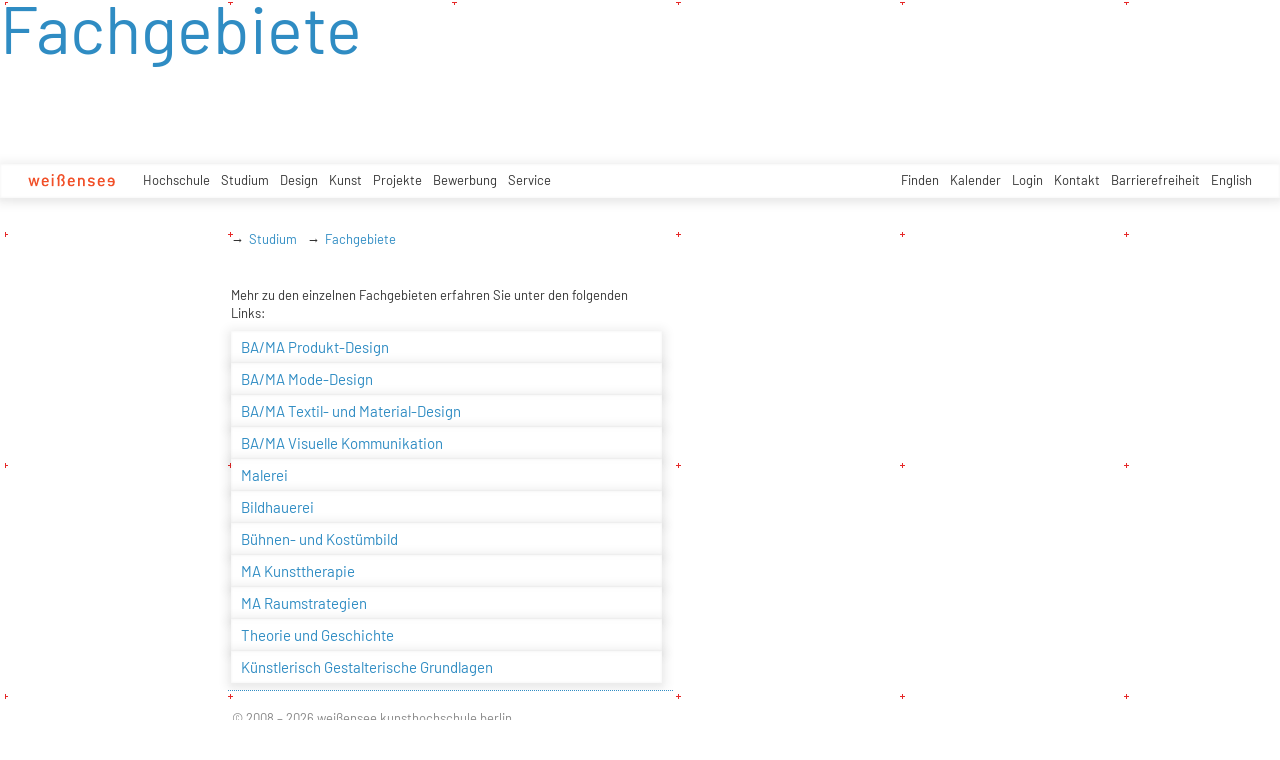

--- FILE ---
content_type: text/html; charset=utf-8
request_url: https://kh-berlin.de/studium/fachgebiete/bama-textil-und-flaechendesign/bama-textil-und-flaechendesign?filterlettter=y&tx_khberlin_users%5B%40widget_0%5D%5BcurrentPage%5D=2&tx_khberlin_users%5B%40widget_1%5D%5BfilterLettter%5D=R&cHash=ba12e0e1906c3b314f0bf55b5d362e16
body_size: 15051
content:
<!DOCTYPE html>
<html lang="de">
<head>

<meta http-equiv="Content-Type" content="text/html; charset=utf-8">
<!-- 
	Implementierung & Design weissensee kunsthochschule berlin

	This website is powered by TYPO3 - inspiring people to share!
	TYPO3 is a free open source Content Management Framework initially created by Kasper Skaarhoj and licensed under GNU/GPL.
	TYPO3 is copyright 1998-2026 of Kasper Skaarhoj. Extensions are copyright of their respective owners.
	Information and contribution at https://typo3.org/
-->

<base href="https://kh-berlin.de/">


<meta name="generator" content="TYPO3 CMS" />
<meta name="robots" content="index,follow" />
<meta name="viewport" content="width=device-width, initial-scale=1" />
<meta name="description" content="Fachgebiete. Kunsthochschule Berlin Weissensee." />
<meta name="rating" content="general" />
<meta name="revisit-after" content="1 day" />


<link rel="stylesheet" type="text/css" href="/typo3conf/ext/vtm_basic/css/page/reset.css?1627379708" media="all">
<link rel="stylesheet" type="text/css" href="/typo3temp/assets/css/d42b6e1bdf.css?1634080341" media="all">
<link rel="stylesheet" type="text/css" href="/typo3conf/ext/vtm_basic/css/page/main.css?1747130419" media="all">
<link rel="stylesheet" type="text/css" href="/typo3conf/ext/vtm_basic/css/page/menu.css?1746626862" media="all">
<link rel="stylesheet" type="text/css" href="/typo3conf/ext/vtm_basic/css/page/autocomplete/jquery-ui-1.9.2.custom.css?1627379708" media="all">
<link rel="stylesheet" type="text/css" href="/typo3conf/ext/vtm_basic/css/page/jquery.simplecolorpicker.css?1634048792" media="all">



<script src="/typo3conf/ext/vtm_basic/js/jquery1.8.3.js?1627379708" type="text/javascript"></script>
<script src="/typo3conf/ext/vtm_basic/js/jquery.simplecolorpicker.js?1634048792" type="text/javascript"></script>


<title>Fachgebiete &#124; Weißensee Kunsthochschule Berlin</title><link rel="icon" type="image/x-icon" href="/favicon.ico">
<link rel="icon" type="image/gif" href="/fileadmin/templates/images/icons/favicon.gif">
<link rel="icon" type="image/png" href="/fileadmin/templates/images/icons/favicon.png">
<link rel="apple-touch-icon" href="/fileadmin/templates/images/icons/apple-touch-icon.png">
<link rel="apple-touch-icon" href="/fileadmin/templates/images/icons/apple-touch-icon-57x57.png" sizes="57x57">
<link rel="apple-touch-icon" href="/fileadmin/templates/images/icons/apple-touch-icon-60x60.png" sizes="60x60">
<link rel="apple-touch-icon" href="/fileadmin/templates/images/icons/apple-touch-icon-72x72.png" sizes="72x72">
<link rel="apple-touch-icon" href="/fileadmin/templates/images/icons/apple-touch-icon-76x76.png" sizes="76x76">
<link rel="apple-touch-icon" href="/fileadmin/templates/images/icons/apple-touch-icon-114x114.png" sizes="114x114">
<link rel="apple-touch-icon" href="/fileadmin/templates/images/icons/apple-touch-icon-120x120.png" sizes="120x120">
<link rel="apple-touch-icon" href="/fileadmin/templates/images/icons/apple-touch-icon-128x128.png" sizes="128x128">
<link rel="apple-touch-icon" href="/fileadmin/templates/images/icons/apple-touch-icon-144x144.png" sizes="144x144">
<link rel="apple-touch-icon" href="/fileadmin/templates/images/icons/apple-touch-icon-152x152.png" sizes="152x152">
<link rel="apple-touch-icon" href="/fileadmin/templates/images/icons/apple-touch-icon-180x180.png" sizes="180x180">
<link rel="apple-touch-icon" href="/fileadmin/templates/images/icons/apple-touch-icon-precomposed.png">
<link rel="icon" type="image/png" href="/fileadmin/templates/images/icons/favicon-16x16.png" sizes="16x16">
<link rel="icon" type="image/png" href="/fileadmin/templates/images/icons/favicon-32x32.png" sizes="32x32">
<link rel="icon" type="image/png" href="/fileadmin/templates/images/icons/favicon-96x96.png" sizes="96x96">
<link rel="icon" type="image/png" href="/fileadmin/templates/images/icons/favicon-160x160.png" sizes="160x160">
<link rel="icon" type="image/png" href="/fileadmin/templates/images/icons/favicon-192x192.png" sizes="192x192">
<link rel="icon" type="image/png" href="/fileadmin/templates/images/icons/favicon-196x196.png" sizes="196x196">

<meta property="og:description" content="    weißensee. Kunsthochschule Berlin Weissensee." />
    
<meta property="og:title" content="Fachgebiete" />
    
<meta property="og:url" content="/studium/fachgebiete/479?filterlettter=y&tx_khberlin_users%5B%40widget_0%5D%5BcurrentPage%5D=2&tx_khberlin_users%5B%40widget_1%5D%5BfilterLettter%5D=R&cHash=e8d33058010c7174402ec7c13d4cc701" />
<meta property="og:image" content="https://kh-berlin.de/typo3conf/ext/vtm_basic/img/see_w500.png" />
<meta property="og:image:width" content="500" />
<meta property="og:image:height" content="175" />
</head>
<body>
<a href="#content" id="skip">zum Inhalt</a>



<!--<div class="breadcrumb section" id="main-breadcrumb">
<ul id="breadcrumb-nav" class="sf-menu"><li><a href="/studium" class="active" data-pageid="32">Studium</a></li><li><a href="/studium/fachgebiete" class="active" data-pageid="35">Fachgebiete</a></li></ul>
</div>
<div style="clear: both; height:0px;">&nbsp;</div>-->

<nav role="navigation" id="main_menu">
    <div id="cssmenu">
        <!--<ul id="prime-nav" class="sf-menu><li><a href="/" class="home" rel="home">weißensee</a></li></ul>-->
        <ul id="prime-nav">
            <li class="home-link">
                <a class="home" href="/">
                    <img alt="wei&amp;szlig;ensee" src="/typo3conf/ext/vtm_basic/img/weissensee_logo.svg" width="62" height="9" />
                        <div class="icon-menu" title="main menu">
                          <div class="line-menu lines-menu"></div>
                        </div>
                       <!-- <script>
                        $(document).ready(function() {
                          $('.icon-menu').click(function() {
                            $('.icon-menu').toggleClass('active-menu');
                          });
                        })
                        </script>-->
                </a>
            </li>
            
                
                    
                    <li class="prime">
                        <a href="/hochschule">Hochschule</a>
                        
                            <ul class="second-nav">
                                
                                    <li>
                                        <a href="/hochschule/profil">
                                            
                                                     Profil
                                                 
                                            <span class="hover-arrow">&#8594; </span>
                                            
                                        </a>

                                        
                                            <ul class="third-nav">
                                                
                                                    <li>
                                                        <a href="/hochschule/profil/weissensee-kunsthochschule-berlin">
                                                                
                                                                         weißensee kunsthochschule berlin
                                                                     
                                                            
                                                        </a>

                                                        

                                                    </li>
                                                
                                                    <li>
                                                        <a href="/hochschule/profil/fachgebiete">
                                                                
                                                                         Fachgebiete
                                                                     
                                                            <span
                                                                    class="hover-arrow">&#8594; </span>
                                                            
                                                        </a>

                                                        
                                                            <ul class="fourth-nav">
                                                                
                                                                    <li>
                                                                        <a href="/hochschule/profil/fachgebiete/ba/ma-produkt-design">
                                                                            
                                                                                     BA/MA Produkt-Design
                                                                                 
                                                                            
                                                                        </a>

                                                                        

                                                                    </li>
                                                                
                                                                    <li>
                                                                        <a href="/hochschule/profil/fachgebiete/ba/ma-mode-design">
                                                                            
                                                                                     BA/MA Mode-Design
                                                                                 
                                                                            
                                                                        </a>

                                                                        

                                                                    </li>
                                                                
                                                                    <li>
                                                                        <a href="/hochschule/profil/fachgebiete/ba/ma-textil-und-material-design">
                                                                            
                                                                                     BA/MA Textil- und Material-Design
                                                                                 
                                                                            
                                                                        </a>

                                                                        

                                                                    </li>
                                                                
                                                                    <li>
                                                                        <a href="/hochschule/profil/fachgebiete/ba/ma-visuelle-kommunikation">
                                                                            
                                                                                     BA/MA Visuelle Kommunikation
                                                                                 
                                                                            
                                                                        </a>

                                                                        

                                                                    </li>
                                                                
                                                                    <li>
                                                                        <a href="/hochschule/profil/fachgebiete/malerei">
                                                                            
                                                                                     Malerei
                                                                                 
                                                                            
                                                                        </a>

                                                                        

                                                                    </li>
                                                                
                                                                    <li>
                                                                        <a href="/hochschule/profil/fachgebiete/bildhauerei">
                                                                            
                                                                                     Bildhauerei
                                                                                 
                                                                            
                                                                        </a>

                                                                        

                                                                    </li>
                                                                
                                                                    <li>
                                                                        <a href="/hochschule/profil/fachgebiete/buehnen-und-kostuembild">
                                                                            
                                                                                     Bühnen- und Kostümbild
                                                                                 
                                                                            
                                                                        </a>

                                                                        

                                                                    </li>
                                                                
                                                                    <li>
                                                                        <a href="/hochschule/profil/fachgebiete/ma-kunsttherapie">
                                                                            
                                                                                     MA Kunsttherapie
                                                                                 
                                                                            
                                                                        </a>

                                                                        

                                                                    </li>
                                                                
                                                                    <li>
                                                                        <a href="/hochschule/profil/fachgebiete/ma-raumstrategien">
                                                                            
                                                                                     MA Raumstrategien
                                                                                 
                                                                            
                                                                        </a>

                                                                        

                                                                    </li>
                                                                
                                                                    <li>
                                                                        <a href="/hochschule/profil/fachgebiete/theorie-und-geschichte">
                                                                            
                                                                                     Theorie und Geschichte
                                                                                 
                                                                            
                                                                        </a>

                                                                        

                                                                    </li>
                                                                
                                                                    <li>
                                                                        <a href="/hochschule/profil/fachgebiete/kuenstlerische-grundlagen">
                                                                            
                                                                                     Künstlerische Grundlagen
                                                                                 
                                                                            
                                                                        </a>

                                                                        

                                                                    </li>
                                                                
                                                            </ul>
                                                        

                                                    </li>
                                                
                                                    <li>
                                                        <a href="/hochschule/profil/geschichte">
                                                                
                                                                         Geschichte
                                                                     
                                                            
                                                        </a>

                                                        

                                                    </li>
                                                
                                                    <li>
                                                        <a href="/hochschule/profil/internationales">
                                                                
                                                                         Internationales
                                                                     
                                                            
                                                        </a>

                                                        

                                                    </li>
                                                
                                                    <li>
                                                        <a href="/hochschule/profil/leichte-sprache">
                                                                
                                                                         Leichte Sprache
                                                                     
                                                            
                                                        </a>

                                                        

                                                    </li>
                                                
                                            </ul>

                                        

                                    </li>
                                
                                    <li>
                                        <a href="/hochschule/forschung">
                                            
                                                     Forschung
                                                 
                                            <span class="hover-arrow">&#8594; </span>
                                            
                                        </a>

                                        
                                            <ul class="third-nav">
                                                
                                                    <li>
                                                        <a href="/hochschule/forschung/dimensions">
                                                                
                                                                         +dimensions
                                                                     
                                                            
                                                        </a>

                                                        

                                                    </li>
                                                
                                                    <li>
                                                        <a href="/hochschule/forschung/elab">
                                                                
                                                                         eLab
                                                                     
                                                            
                                                        </a>

                                                        

                                                    </li>
                                                
                                                    <li>
                                                        <a href="/hochschule/forschung/greenlab">
                                                                
                                                                         greenlab
                                                                     
                                                            
                                                        </a>

                                                        

                                                    </li>
                                                
                                                    <li>
                                                        <a href="/hochschule/forschung/digital">
                                                                
                                                                         DiGiTal
                                                                     
                                                            
                                                        </a>

                                                        

                                                    </li>
                                                
                                                    <li>
                                                        <a href="/hochschule/forschung/designfarmberlin">
                                                                
                                                                         DesignFarmBerlin
                                                                     
                                                            
                                                        </a>

                                                        

                                                    </li>
                                                
                                                    <li>
                                                        <a href="/hochschule/forschung/dxm">
                                                                
                                                                         DXM
                                                                     
                                                            
                                                        </a>

                                                        

                                                    </li>
                                                
                                                    <li>
                                                        <a href="/hochschule/forschung/exzellenzcluster">
                                                                
                                                                         Exzellenzcluster
                                                                     
                                                            
                                                        </a>

                                                        

                                                    </li>
                                                
                                                    <li>
                                                        <a href="/hochschule/forschung/visions4people">
                                                                
                                                                         visions4people
                                                                     
                                                            
                                                        </a>

                                                        

                                                    </li>
                                                
                                                    <li>
                                                        <a href="/hochschule/forschung/theorie-und-geschichte">
                                                                
                                                                         Theorie und Geschichte
                                                                     
                                                            
                                                        </a>

                                                        

                                                    </li>
                                                
                                                    <li>
                                                        <a href="/hochschule/forschung/bauhaus-40">
                                                                
                                                                         Bauhaus 4.0
                                                                     
                                                            
                                                        </a>

                                                        

                                                    </li>
                                                
                                                    <li>
                                                        <a href="/hochschule/forschung/student-life-cycle-management">
                                                                
                                                                         student life cycle Management (SLC)
                                                                     
                                                            
                                                        </a>

                                                        

                                                    </li>
                                                
                                            </ul>

                                        

                                    </li>
                                
                                    <li>
                                        <a href="/hochschule/einrichtungen">
                                            
                                                     Einrichtungen
                                                 
                                            <span class="hover-arrow">&#8594; </span>
                                            
                                        </a>

                                        
                                            <ul class="third-nav">
                                                
                                                    <li>
                                                        <a href="/hochschule/einrichtungen/werkstaetten-2">
                                                                
                                                                         Werkstätten
                                                                     
                                                            <span
                                                                    class="hover-arrow">&#8594; </span>
                                                            
                                                        </a>

                                                        
                                                            <ul class="fourth-nav">
                                                                
                                                                    <li>
                                                                        <a href="/hochschule/einrichtungen/werkstaetten">
                                                                                
                                                                                    Übersicht
                                                                                 
                                                                            
                                                                        </a>

                                                                        

                                                                    </li>
                                                                
                                                                    <li>
                                                                        <a href="/hochschule/einrichtungen/werkstaetten/bronzegiesserei">
                                                                            
                                                                                     Bronzegießerei
                                                                                 
                                                                            
                                                                        </a>

                                                                        

                                                                    </li>
                                                                
                                                                    <li>
                                                                        <a href="/hochschule/einrichtungen/werkstaetten/buchbinderei">
                                                                            
                                                                                     Buchbinderei
                                                                                 
                                                                            
                                                                        </a>

                                                                        

                                                                    </li>
                                                                
                                                                    <li>
                                                                        <a href="/hochschule/einrichtungen/werkstaetten/computerstudio">
                                                                                
                                                                                    Computerstudio
                                                                                 
                                                                            
                                                                        </a>

                                                                        

                                                                    </li>
                                                                
                                                                    <li>
                                                                        <a href="/hochschule/einrichtungen/werkstaetten/digitales-sticken">
                                                                            
                                                                                     Digitales Sticken
                                                                                 
                                                                            
                                                                        </a>

                                                                        

                                                                    </li>
                                                                
                                                                    <li>
                                                                        <a href="/hochschule/einrichtungen/werkstaetten/digitaldruck">
                                                                            
                                                                                     Digitaldruck
                                                                                 
                                                                            
                                                                        </a>

                                                                        

                                                                    </li>
                                                                
                                                                    <li>
                                                                        <a href="/hochschule/einrichtungen/werkstaetten/druckgrafik-lithografie">
                                                                            
                                                                                     Druckgrafik Lithografie
                                                                                 
                                                                            
                                                                        </a>

                                                                        

                                                                    </li>
                                                                
                                                                    <li>
                                                                        <a href="/hochschule/einrichtungen/werkstaetten/druckgrafik-i-siebdruck">
                                                                            
                                                                                     Druckgrafik Siebdruck
                                                                                 
                                                                            
                                                                        </a>

                                                                        

                                                                    </li>
                                                                
                                                                    <li>
                                                                        <a href="/hochschule/einrichtungen/werkstaetten/druckgrafik-ii-lithografie-tiefdruck">
                                                                            
                                                                                     Druckgrafik Tiefdruck
                                                                                 
                                                                            
                                                                        </a>

                                                                        

                                                                    </li>
                                                                
                                                                    <li>
                                                                        <a href="/hochschule/einrichtungen/werkstaetten/elab-fuer-interaktive-technologien">
                                                                            
                                                                                     elab für interaktive Technologien
                                                                                 
                                                                            
                                                                        </a>

                                                                        

                                                                    </li>
                                                                
                                                                    <li>
                                                                        <a href="/hochschule/einrichtungen/werkstaetten/faerben">
                                                                            
                                                                                     Färben+
                                                                                 
                                                                            
                                                                        </a>

                                                                        

                                                                    </li>
                                                                
                                                                    <li>
                                                                        <a href="/hochschule/einrichtungen/werkstaetten/fotowerkstatt">
                                                                            
                                                                                     Fotowerkstatt
                                                                                 
                                                                            
                                                                        </a>

                                                                        

                                                                    </li>
                                                                
                                                                    <li>
                                                                        <a href="/hochschule/einrichtungen/werkstaetten/modellbau-holz">
                                                                            
                                                                                     Modellbau Holz
                                                                                 
                                                                            
                                                                        </a>

                                                                        

                                                                    </li>
                                                                
                                                                    <li>
                                                                        <a href="/hochschule/einrichtungen/werkstaetten/modellbau-metall-und-kunststoff">
                                                                            
                                                                                     Modellbau Metall und Kunststoff
                                                                                 
                                                                            
                                                                        </a>

                                                                        

                                                                    </li>
                                                                
                                                                    <li>
                                                                        <a href="/hochschule/einrichtungen/werkstaetten/keramik">
                                                                            
                                                                                     Keramik
                                                                                 
                                                                            
                                                                        </a>

                                                                        

                                                                    </li>
                                                                
                                                                    <li>
                                                                        <a href="/hochschule/einrichtungen/werkstaetten/metall-schweisserei">
                                                                            
                                                                                     Metall - Schweißerei
                                                                                 
                                                                            
                                                                        </a>

                                                                        

                                                                    </li>
                                                                
                                                                    <li>
                                                                        <a href="/hochschule/einrichtungen/werkstaetten/schneiderei">
                                                                            
                                                                                     Schneiderei
                                                                                 
                                                                            
                                                                        </a>

                                                                        

                                                                    </li>
                                                                
                                                                    <li>
                                                                        <a href="/hochschule/einrichtungen/werkstaetten/setup">
                                                                            
                                                                                     Setup
                                                                                 
                                                                            
                                                                        </a>

                                                                        

                                                                    </li>
                                                                
                                                                    <li>
                                                                        <a href="/hochschule/einrichtungen/werkstaetten/soft-material-technologies">
                                                                            
                                                                                     Soft Material Technologies
                                                                                 
                                                                            
                                                                        </a>

                                                                        

                                                                    </li>
                                                                
                                                                    <li>
                                                                        <a href="/hochschule/einrichtungen/werkstaetten/soft-rapid-prototyping-lab">
                                                                            
                                                                                     Soft Rapid Prototyping Lab
                                                                                 
                                                                            
                                                                        </a>

                                                                        

                                                                    </li>
                                                                
                                                                    <li>
                                                                        <a href="/hochschule/einrichtungen/werkstaetten/solid-digital-technologies">
                                                                            
                                                                                     Solid Rapid Prototyping Lab
                                                                                 
                                                                            
                                                                        </a>

                                                                        

                                                                    </li>
                                                                
                                                                    <li>
                                                                        <a href="/hochschule/einrichtungen/werkstaetten/stricken">
                                                                            
                                                                                     Stricken
                                                                                 
                                                                            
                                                                        </a>

                                                                        

                                                                    </li>
                                                                
                                                                    <li>
                                                                        <a href="/hochschule/einrichtungen/werkstaetten/technikausleihe">
                                                                            
                                                                                     Technikausleihe
                                                                                 
                                                                            
                                                                        </a>

                                                                        

                                                                    </li>
                                                                
                                                                    <li>
                                                                        <a href="/hochschule/einrichtungen/werkstaetten/tonstudio">
                                                                                
                                                                                    Tonstudio Videowerkstatt
                                                                                 
                                                                            
                                                                        </a>

                                                                        

                                                                    </li>
                                                                
                                                                    <li>
                                                                        <a href="/hochschule/einrichtungen/werkstaetten/weben">
                                                                            
                                                                                     Weben
                                                                                 
                                                                            
                                                                        </a>

                                                                        

                                                                    </li>
                                                                
                                                                    <li>
                                                                        <a href="/hochschule/einrichtungen/werkstaetten/xr-technologien">
                                                                            
                                                                                     XR Technologien
                                                                                 
                                                                            
                                                                        </a>

                                                                        

                                                                    </li>
                                                                
                                                            </ul>
                                                        

                                                    </li>
                                                
                                                    <li>
                                                        <a href="/hochschule/einrichtungen/bibliothek">
                                                                
                                                                         Bibliothek
                                                                     
                                                            
                                                        </a>

                                                        

                                                    </li>
                                                
                                                    <li>
                                                        <a href="/hochschule/einrichtungen/computerstudio">
                                                                    
                                                                        Computerstudio
                                                                     
                                                            
                                                        </a>

                                                        

                                                    </li>
                                                
                                                    <li>
                                                        <a href="/hochschule/einrichtungen/aula">
                                                                
                                                                         Aula
                                                                     
                                                            
                                                        </a>

                                                        

                                                    </li>
                                                
                                                    <li>
                                                        <a href="/hochschule/einrichtungen/mensa">
                                                                
                                                                         Mensa
                                                                     
                                                            
                                                        </a>

                                                        

                                                    </li>
                                                
                                                    <li>
                                                        <a href="/hochschule/einrichtungen/kunsthalle-am-hamburger-platz">
                                                                
                                                                         Kunsthalle am Hamburger Platz
                                                                     
                                                            <span
                                                                    class="hover-arrow">&#8594; </span>
                                                            
                                                        </a>

                                                        
                                                            <ul class="fourth-nav">
                                                                
                                                                    <li>
                                                                        <a href="/hochschule/einrichtungen/kunsthalle-am-hamburger-platz/kunsthalle">
                                                                            
                                                                                     Kunsthalle
                                                                                 
                                                                            
                                                                        </a>

                                                                        

                                                                    </li>
                                                                
                                                                    <li>
                                                                        <a href="/hochschule/einrichtungen/kunsthalle-am-hamburger-platz/kunsthalle-projekte">
                                                                            
                                                                                     Kunsthalle Projekte
                                                                                 
                                                                            
                                                                        </a>

                                                                        

                                                                    </li>
                                                                
                                                            </ul>
                                                        

                                                    </li>
                                                
                                                    <li>
                                                        <a href="/hochschule/einrichtungen/relab">
                                                                
                                                                         relab
                                                                     
                                                            
                                                        </a>

                                                        

                                                    </li>
                                                
                                                    <li>
                                                        <a href="/hochschule/einrichtungen/begegnungsstaette-sauen">
                                                                
                                                                         Begegnungsstätte Sauen
                                                                     
                                                            
                                                        </a>

                                                        

                                                    </li>
                                                
                                            </ul>

                                        

                                    </li>
                                
                                    <li>
                                        <a href="/hochschule/standorte">
                                                
                                                    Standorte
                                                 
                                            <span class="hover-arrow">&#8594; </span>
                                            
                                        </a>

                                        
                                            <ul class="third-nav">
                                                
                                                    <li>
                                                        <a href="/hochschule/standorte/hauptstandort-kunsthochschule-berlin">
                                                                
                                                                         Hauptstandort Kunsthochschule Berlin
                                                                     
                                                            
                                                        </a>

                                                        

                                                    </li>
                                                
                                                    <li>
                                                        <a href="/hochschule/standorte/kunsthalle-am-hamburger-platz">
                                                                
                                                                         Kunsthalle am Hamburger Platz
                                                                     
                                                            
                                                        </a>

                                                        

                                                    </li>
                                                
                                                    <li>
                                                        <a href="/hochschule/standorte/bronzegiesserei-johannisthal">
                                                                
                                                                         Bronzegießerei Johannisthal
                                                                     
                                                            
                                                        </a>

                                                        

                                                    </li>
                                                
                                                    <li>
                                                        <a href="/hochschule/standorte/standort-kunsttherapie">
                                                                
                                                                         Standort Kunsttherapie
                                                                     
                                                            
                                                        </a>

                                                        

                                                    </li>
                                                
                                                    <li>
                                                        <a href="/hochschule/standorte/begegnungsstaette-sauen">
                                                                
                                                                         Begegnungsstätte Sauen
                                                                     
                                                            
                                                        </a>

                                                        

                                                    </li>
                                                
                                            </ul>

                                        

                                    </li>
                                
                                    <li>
                                        <a href="/hochschule/struktur">
                                            
                                                     Struktur
                                                 
                                            <span class="hover-arrow">&#8594; </span>
                                            
                                        </a>

                                        
                                            <ul class="third-nav">
                                                
                                                    <li>
                                                        <a href="/hochschule/struktur/praesidium">
                                                                
                                                                         Präsidium
                                                                     
                                                            
                                                        </a>

                                                        

                                                    </li>
                                                
                                                    <li>
                                                        <a href="/hochschule/struktur/hochschulrat">
                                                                
                                                                         Hochschulrat
                                                                     
                                                            
                                                        </a>

                                                        

                                                    </li>
                                                
                                                    <li>
                                                        <a href="/hochschule/struktur/hochschulverwaltung">
                                                                
                                                                         Hochschulverwaltung
                                                                     
                                                            <span
                                                                    class="hover-arrow">&#8594; </span>
                                                            
                                                        </a>

                                                        
                                                            <ul class="fourth-nav">
                                                                
                                                                    <li>
                                                                        <a href="/hochschule/struktur/hochschulverwaltung/verwaltung">
                                                                            
                                                                                     Verwaltung
                                                                                 
                                                                            
                                                                        </a>

                                                                        

                                                                    </li>
                                                                
                                                                    <li>
                                                                        <a href="/hochschule/struktur/hochschulverwaltung/referat-studienangelegenheiten">
                                                                            
                                                                                     Referat Studienangelegenheiten
                                                                                 
                                                                            
                                                                        </a>

                                                                        

                                                                    </li>
                                                                
                                                                    <li>
                                                                        <a href="/hochschule/struktur/hochschulverwaltung/servicecenter-it">
                                                                            
                                                                                     ServiceCenter IT
                                                                                 
                                                                            
                                                                        </a>

                                                                        

                                                                    </li>
                                                                
                                                                    <li>
                                                                        <a href="/hochschule/struktur/hochschulverwaltung/servicecenter-personal">
                                                                            
                                                                                     ServiceCenter Personal
                                                                                 
                                                                            
                                                                        </a>

                                                                        

                                                                    </li>
                                                                
                                                                    <li>
                                                                        <a href="/hochschule/struktur/hochschulverwaltung/servicecenter-haushalt">
                                                                            
                                                                                     ServiceCenter Haushalt
                                                                                 
                                                                            
                                                                        </a>

                                                                        

                                                                    </li>
                                                                
                                                                    <li>
                                                                        <a href="/hochschule/struktur/hochschulverwaltung/hausmeister-/-pforte">
                                                                            
                                                                                     Hausmeister / Pforte
                                                                                 
                                                                            
                                                                        </a>

                                                                        

                                                                    </li>
                                                                
                                                            </ul>
                                                        

                                                    </li>
                                                
                                                    <li>
                                                        <a href="/hochschule/struktur/frauenbeauftragte">
                                                                    
                                                                        Frauenbeauftragte
                                                                     
                                                            
                                                        </a>

                                                        

                                                    </li>
                                                
                                                    <li>
                                                        <a href="/hochschule/struktur/organigramme">
                                                                
                                                                         Organigramme
                                                                     
                                                            
                                                        </a>

                                                        

                                                    </li>
                                                
                                                    <li>
                                                        <a href="/hochschule/struktur/gremien-2">
                                                                
                                                                         Gremien
                                                                     
                                                            <span
                                                                    class="hover-arrow">&#8594; </span>
                                                            
                                                        </a>

                                                        
                                                            <ul class="fourth-nav">
                                                                
                                                                    <li>
                                                                        <a href="/hochschule/struktur/gremien">
                                                                                
                                                                                    Übersicht
                                                                                 
                                                                            
                                                                        </a>

                                                                        

                                                                    </li>
                                                                
                                                                    <li>
                                                                        <a href="/hochschule/struktur/gremien/akademischer-senat">
                                                                            
                                                                                     Akademischer Senat
                                                                                 
                                                                            
                                                                        </a>

                                                                        

                                                                    </li>
                                                                
                                                                    <li>
                                                                        <a href="/hochschule/struktur/gremien/erweiterter-akademischer-senat">
                                                                            
                                                                                     Erweiterter Akademischer Senat
                                                                                 
                                                                            
                                                                        </a>

                                                                        

                                                                    </li>
                                                                
                                                                    <li>
                                                                        <a href="/hochschule/struktur/gremien/personalrat">
                                                                            
                                                                                     Personalrat
                                                                                 
                                                                            
                                                                        </a>

                                                                        

                                                                    </li>
                                                                
                                                                    <li>
                                                                        <a href="/hochschule/struktur/gremien/zentraler-pruefungsausschuss">
                                                                            
                                                                                     Zentraler Prüfungsausschuss
                                                                                 
                                                                            
                                                                        </a>

                                                                        

                                                                    </li>
                                                                
                                                                    <li>
                                                                        <a href="/hochschule/struktur/gremien/frauenbeirat">
                                                                            
                                                                                     Frauenbeirat
                                                                                 
                                                                            
                                                                        </a>

                                                                        

                                                                    </li>
                                                                
                                                                    <li>
                                                                        <a href="/hochschule/struktur/gremien/kommission-chancengleichheit">
                                                                            
                                                                                     Kommission Chancengleichheit
                                                                                 
                                                                            
                                                                        </a>

                                                                        

                                                                    </li>
                                                                
                                                                    <li>
                                                                        <a href="/hochschule/struktur/gremien/kommission-studium-und-lehre">
                                                                            
                                                                                     Kommission Studium und Lehre
                                                                                 
                                                                            
                                                                        </a>

                                                                        

                                                                    </li>
                                                                
                                                                    <li>
                                                                        <a href="/hochschule/struktur/gremien/fachgebietssprecher-innen">
                                                                            
                                                                                     Fachgebietssprecher_innen
                                                                                 
                                                                            
                                                                        </a>

                                                                        

                                                                    </li>
                                                                
                                                            </ul>
                                                        

                                                    </li>
                                                
                                                    <li>
                                                        <a href="/hochschule/struktur/studentische-selbstverwaltung">
                                                                
                                                                         Studentische Selbstverwaltung
                                                                     
                                                            <span
                                                                    class="hover-arrow">&#8594; </span>
                                                            
                                                        </a>

                                                        
                                                            <ul class="fourth-nav">
                                                                
                                                                    <li>
                                                                        <a href="/hochschule/struktur/studentische-selbstverwaltung/asta">
                                                                            
                                                                                     AStA
                                                                                 
                                                                            
                                                                        </a>

                                                                        

                                                                    </li>
                                                                
                                                                    <li>
                                                                        <a href="/hochschule/struktur/studentische-selbstverwaltung/asv">
                                                                            
                                                                                     ASV
                                                                                 
                                                                            
                                                                        </a>

                                                                        

                                                                    </li>
                                                                
                                                            </ul>
                                                        

                                                    </li>
                                                
                                            </ul>

                                        

                                    </li>
                                
                                    <li>
                                        <a href="/hochschule/struktur/pressestelle-1">
                                            
                                                     Pressestelle
                                                 
                                            <span class="hover-arrow">&#8594; </span>
                                            
                                        </a>

                                        
                                            <ul class="third-nav">
                                                
                                                    <li>
                                                        <a href="/hochschule/struktur/pressestelle">
                                                                    
                                                                        Übersicht
                                                                     
                                                            
                                                        </a>

                                                        

                                                    </li>
                                                
                                                    <li>
                                                        <a href="/hochschule/struktur/pressestelle/news/aktuelle-stellungnahmen">
                                                                
                                                                         Aktuelle Stellungnahmen
                                                                     
                                                            
                                                        </a>

                                                        

                                                    </li>
                                                
                                                    <li>
                                                        <a href="/hochschule/struktur/pressestelle/news/newsletter">
                                                                    
                                                                        Newsletter
                                                                     
                                                            
                                                        </a>

                                                        

                                                    </li>
                                                
                                                    <li>
                                                        <a href="/hochschule/struktur/pressestelle/pressemitteilungen">
                                                                
                                                                         Pressemitteilungen
                                                                     
                                                            
                                                        </a>

                                                        

                                                    </li>
                                                
                                            </ul>

                                        

                                    </li>
                                
                                    <li>
                                        <a href="/hochschule/bekanntmachungen-der-hochschulleitung">
                                                
                                                    Bekanntmachungen
                                                 
                                            
                                        </a>

                                        

                                    </li>
                                
                                    <li>
                                        <a href="/hochschule/absolvent-innen/alumni">
                                            
                                                     Absolvent_innen/Alumni
                                                 
                                            <span class="hover-arrow">&#8594; </span>
                                            
                                        </a>

                                        
                                            <ul class="third-nav">
                                                
                                                    <li>
                                                        <a href="/hochschule/absolvent-innen/alumni/uebersicht">
                                                                    
                                                                        Übersicht
                                                                     
                                                            
                                                        </a>

                                                        

                                                    </li>
                                                
                                                    <li>
                                                        <a href="/hochschule/absolvent-innen/alumni/netzwerke">
                                                                
                                                                         Netzwerke
                                                                     
                                                            
                                                        </a>

                                                        

                                                    </li>
                                                
                                                    <li>
                                                        <a href="/hochschule/absolvent-innen/alumni/preise-und-stipendien">
                                                                
                                                                         Preise und Stipendien
                                                                     
                                                            
                                                        </a>

                                                        

                                                    </li>
                                                
                                                    <li>
                                                        <a href="/hochschule/absolvent-innen/alumni/see-up-atelierfoerderung">
                                                                
                                                                         see up-Atelierförderung
                                                                     
                                                            
                                                        </a>

                                                        

                                                    </li>
                                                
                                                    <li>
                                                        <a href="/hochschule/absolvent-innen/alumni/gruendungsfoerderung">
                                                                
                                                                         Gründungsförderung
                                                                     
                                                            
                                                        </a>

                                                        

                                                    </li>
                                                
                                                    <li>
                                                        <a href="/hochschule/absolvent-innen/alumni/professionalisierung">
                                                                
                                                                         Professionalisierung
                                                                     
                                                            
                                                        </a>

                                                        

                                                    </li>
                                                
                                            </ul>

                                        

                                    </li>
                                
                                    <li>
                                        <a href="/hochschule/mart-stam">
                                            
                                                     Mart Stam
                                                 
                                            <span class="hover-arrow">&#8594; </span>
                                            
                                        </a>

                                        
                                            <ul class="third-nav">
                                                
                                                    <li>
                                                        <a href="/hochschule/mart-stam/mart-stam-stiftung">
                                                                
                                                                         mart stam stiftung
                                                                     
                                                            
                                                        </a>

                                                        

                                                    </li>
                                                
                                                    <li>
                                                        <a href="/hochschule/mart-stam/mart-stam-gesellschaft">
                                                                
                                                                         Mart Stam Gesellschaft
                                                                     
                                                            
                                                        </a>

                                                        

                                                    </li>
                                                
                                            </ul>

                                        

                                    </li>
                                
                                    <li>
                                        <a href="/spenden">
                                            
                                                     Spenden
                                                 
                                            
                                        </a>

                                        

                                    </li>
                                
                                    <li>
                                        <a href="/hochschule/magazin-der-khb">
                                            
                                                     Magazin der KHB
                                                 
                                            
                                        </a>

                                        

                                    </li>
                                
                                    <li>
                                        <a href="/hochschule/buecher-kataloge">
                                            
                                                     Bücher, Kataloge
                                                 
                                            <span class="hover-arrow">&#8594; </span>
                                            
                                        </a>

                                        
                                            <ul class="third-nav">
                                                
                                                    <li>
                                                        <a href="/hochschule/buecher-kataloge/buecher-kataloge">
                                                                    
                                                                        Bücher, Kataloge
                                                                     
                                                            
                                                        </a>

                                                        

                                                    </li>
                                                
                                                    <li>
                                                        <a href="/hochschule/buecher-kataloge/mart-stam-preis-kataloge">
                                                                    
                                                                        Mart Stam Preis, Kataloge
                                                                     
                                                            
                                                        </a>

                                                        

                                                    </li>
                                                
                                                    <li>
                                                        <a href="/hochschule/buecher-kataloge/q-pakt2016-20">
                                                                
                                                                         Q-Pakt 2016-20
                                                                     
                                                            
                                                        </a>

                                                        

                                                    </li>
                                                
                                                    <li>
                                                        <a href="/hochschule/buecher-kataloge/magazine-der-khb">
                                                                    
                                                                        Magazine der KHB
                                                                     
                                                            
                                                        </a>

                                                        

                                                    </li>
                                                
                                            </ul>

                                        

                                    </li>
                                
                            </ul>
                        
                    </li>
                
                    
                    <li class="prime">
                        <a class="active" href="/studium-1">Studium</a>
                        
                            <ul class="second-nav">
                                
                                    <li>
                                        <a href="/studium">
                                                
                                                    Übersicht
                                                 
                                            
                                        </a>

                                        

                                    </li>
                                
                                    <li>
                                        <a href="/studium/lehrangebot-2">
                                                
                                                    Lehrangebot
                                                 
                                            <span class="hover-arrow">&#8594; </span>
                                            
                                        </a>

                                        
                                            <ul class="third-nav">
                                                
                                                    <li>
                                                        <a href="/studium/lehrangebot">
                                                                    
                                                                        Übersicht
                                                                     
                                                            
                                                        </a>

                                                        

                                                    </li>
                                                
                                                    <li>
                                                        <a href="/studium/lehrangebot/ba/ma-produkt-design">
                                                                
                                                                         BA/MA Produkt-Design
                                                                     
                                                            
                                                        </a>

                                                        

                                                    </li>
                                                
                                                    <li>
                                                        <a href="/studium/lehrangebot/ba/ma-mode-design">
                                                                
                                                                         BA/MA Mode-Design
                                                                     
                                                            
                                                        </a>

                                                        

                                                    </li>
                                                
                                                    <li>
                                                        <a href="/studium/lehrangebot/ba/ma-textil-und-material-design">
                                                                
                                                                         Textil- und Material-Design
                                                                     
                                                            
                                                        </a>

                                                        

                                                    </li>
                                                
                                                    <li>
                                                        <a href="/studium/lehrangebot/ba/ma-visuelle-kommunikation">
                                                                
                                                                         BA/MA Visuelle Kommunikation
                                                                     
                                                            
                                                        </a>

                                                        

                                                    </li>
                                                
                                                    <li>
                                                        <a href="/studium/lehrangebot/malerei">
                                                                
                                                                         Malerei
                                                                     
                                                            
                                                        </a>

                                                        

                                                    </li>
                                                
                                                    <li>
                                                        <a href="/studium/lehrangebot/bildhauerei">
                                                                
                                                                         Bildhauerei
                                                                     
                                                            
                                                        </a>

                                                        

                                                    </li>
                                                
                                                    <li>
                                                        <a href="/studium/lehrangebot/buehnen-und-kostuembild">
                                                                
                                                                         Bühnen- und Kostümbild
                                                                     
                                                            
                                                        </a>

                                                        

                                                    </li>
                                                
                                                    <li>
                                                        <a href="/studium/lehrangebot/ma-kunsttherapie">
                                                                
                                                                         MA Kunsttherapie
                                                                     
                                                            
                                                        </a>

                                                        

                                                    </li>
                                                
                                                    <li>
                                                        <a href="/studium/lehrangebot/ma-raumstrategien">
                                                                
                                                                         MA Raumstrategien
                                                                     
                                                            
                                                        </a>

                                                        

                                                    </li>
                                                
                                                    <li>
                                                        <a href="/studium/lehrangebot/theorie-und-geschichte">
                                                                
                                                                         Theorie und Geschichte
                                                                     
                                                            
                                                        </a>

                                                        

                                                    </li>
                                                
                                                    <li>
                                                        <a href="/studium/lehrangebot/kuenstlerisch-gestalterische-grundlagen">
                                                                
                                                                         Künstlerisch Gestalterische Grundlagen
                                                                     
                                                            
                                                        </a>

                                                        

                                                    </li>
                                                
                                            </ul>

                                        

                                    </li>
                                
                                    <li>
                                        <a class="active" href="/studium/fachgebiete">
                                            
                                                     Fachgebiete
                                                 
                                            <span class="hover-arrow">&#8594; </span>
                                            
                                        </a>

                                        
                                            <ul class="third-nav">
                                                
                                                    <li>
                                                        <a href="/studium/fachgebiete/bama-produkt-design">
                                                                
                                                                         BA/MA Produkt-Design
                                                                     
                                                            <span
                                                                    class="hover-arrow">&#8594; </span>
                                                            
                                                        </a>

                                                        
                                                            <ul class="fourth-nav">
                                                                
                                                                    <li>
                                                                        <a href="/studium/fachgebiete/bama-produkt-design/uebersicht">
                                                                                
                                                                                    Lehrende/Übersicht
                                                                                 
                                                                            
                                                                        </a>

                                                                        

                                                                    </li>
                                                                
                                                                    <li>
                                                                        <a href="/studium/fachgebiete/ba/ma-produkt-design/studienordnung">
                                                                                
                                                                                    Studienordnung
                                                                                 
                                                                            
                                                                        </a>

                                                                        

                                                                    </li>
                                                                
                                                                    <li>
                                                                        <a href="/studium/fachgebiete/ba/ma-produkt-design/lehrveranstaltungen">
                                                                            
                                                                                     Lehrveranstaltungen
                                                                                 
                                                                            
                                                                        </a>

                                                                        

                                                                    </li>
                                                                
                                                                    <li>
                                                                        <a href="/studium/fachgebiete/ba/ma-produkt-design/produkt-design-projekte">
                                                                                
                                                                                    Projekte
                                                                                 
                                                                            
                                                                        </a>

                                                                        

                                                                    </li>
                                                                
                                                                    <li>
                                                                        <a href="/studium/fachgebiete/ba/ma-produkt-design/bewerbung">
                                                                            
                                                                                     Bewerbung
                                                                                 
                                                                            
                                                                                <span class="hover-arrow">&#8594; </span>
                                                                            
                                                                        </a>

                                                                        
                                                                            <ul class="fifth-nav">
                                                                                
                                                                                    <li>
                                                                                        <a href="/studium/fachgebiete/ba/ma-produkt-design/bewerbung/ba-produkt-design">
                                                                                            
                                                                                                     BA Produkt-Design
                                                                                                
                                                                                            
                                                                                        </a>

                                                                                        

                                                                                    </li>
                                                                                
                                                                                    <li>
                                                                                        <a href="/studium/fachgebiete/bama-produkt-design/ma-produkt-design">
                                                                                            
                                                                                                     MA Produkt-Design
                                                                                                
                                                                                            
                                                                                        </a>

                                                                                        

                                                                                    </li>
                                                                                
                                                                            </ul>
                                                                        

                                                                    </li>
                                                                
                                                                    <li>
                                                                        <a href="/studium/fachgebiete/ba/ma-produkt-design/incom">
                                                                            
                                                                                     Incom
                                                                                 
                                                                            
                                                                        </a>

                                                                        

                                                                    </li>
                                                                
                                                            </ul>
                                                        

                                                    </li>
                                                
                                                    <li>
                                                        <a href="/studium/fachgebiete/bama-mode-design">
                                                                
                                                                         BA/MA Mode-Design
                                                                     
                                                            <span
                                                                    class="hover-arrow">&#8594; </span>
                                                            
                                                        </a>

                                                        
                                                            <ul class="fourth-nav">
                                                                
                                                                    <li>
                                                                        <a href="/studium/fachgebiete/bama-mode-design/bama-mode-design">
                                                                                
                                                                                    Lehrende/Übersicht
                                                                                 
                                                                            
                                                                        </a>

                                                                        

                                                                    </li>
                                                                
                                                                    <li>
                                                                        <a href="/studium/fachgebiete/ba/ma-mode-design/studienordnung">
                                                                                
                                                                                    Studienordnung
                                                                                 
                                                                            
                                                                        </a>

                                                                        

                                                                    </li>
                                                                
                                                                    <li>
                                                                        <a href="/studium/fachgebiete/ba/ma-mode-design/lehrveranstaltungen">
                                                                            
                                                                                     Lehrveranstaltungen
                                                                                 
                                                                            
                                                                        </a>

                                                                        

                                                                    </li>
                                                                
                                                                    <li>
                                                                        <a href="/studium/fachgebiete/ba/ma-mode-design/mode-design-projekte">
                                                                                
                                                                                    Projekte
                                                                                 
                                                                            
                                                                        </a>

                                                                        

                                                                    </li>
                                                                
                                                                    <li>
                                                                        <a href="/studium/fachgebiete/ba/ma-mode-design/mode-design-projektarchiv">
                                                                                
                                                                                    Projektarchiv
                                                                                 
                                                                            
                                                                        </a>

                                                                        

                                                                    </li>
                                                                
                                                                    <li>
                                                                        <a href="/studium/fachgebiete/ba/ma-mode-design/bewerbung">
                                                                            
                                                                                     Bewerbung
                                                                                 
                                                                            
                                                                                <span class="hover-arrow">&#8594; </span>
                                                                            
                                                                        </a>

                                                                        
                                                                            <ul class="fifth-nav">
                                                                                
                                                                                    <li>
                                                                                        <a href="/studium/fachgebiete/bama-mode-design/ba-mode-design">
                                                                                            
                                                                                                     BA Mode-Design
                                                                                                
                                                                                            
                                                                                        </a>

                                                                                        

                                                                                    </li>
                                                                                
                                                                                    <li>
                                                                                        <a href="/studium/fachgebiete/ba/ma-mode-design/bewerbung/ma-mode-design">
                                                                                            
                                                                                                     MA Mode-Design
                                                                                                
                                                                                            
                                                                                        </a>

                                                                                        

                                                                                    </li>
                                                                                
                                                                            </ul>
                                                                        

                                                                    </li>
                                                                
                                                            </ul>
                                                        

                                                    </li>
                                                
                                                    <li>
                                                        <a href="/studium/fachgebiete/bama-textil-und-material-design">
                                                                
                                                                         BA/MA Textil- und Material-Design
                                                                     
                                                            <span
                                                                    class="hover-arrow">&#8594; </span>
                                                            
                                                        </a>

                                                        
                                                            <ul class="fourth-nav">
                                                                
                                                                    <li>
                                                                        <a href="/studium/fachgebiete/bama-textil-und-flaechendesign/bama-textil-und-materialdesign">
                                                                                
                                                                                    Lehrende/Übersicht
                                                                                 
                                                                            
                                                                        </a>

                                                                        

                                                                    </li>
                                                                
                                                                    <li>
                                                                        <a href="/studium/fachgebiete/ba/ma-textil-und-flaechendesign/studienordnung">
                                                                                
                                                                                    Studienordnung
                                                                                 
                                                                            
                                                                        </a>

                                                                        

                                                                    </li>
                                                                
                                                                    <li>
                                                                        <a href="/studium/fachgebiete/ba/ma-textil-und-flaechendesign/lehrveranstaltungen">
                                                                            
                                                                                     Lehrveranstaltungen
                                                                                 
                                                                            
                                                                        </a>

                                                                        

                                                                    </li>
                                                                
                                                                    <li>
                                                                        <a href="/studium/fachgebiete/ba/ma-textil-und-flaechendesign/textil-und-flaechendesign-projekte">
                                                                                
                                                                                    Projekte
                                                                                 
                                                                            
                                                                        </a>

                                                                        

                                                                    </li>
                                                                
                                                                    <li>
                                                                        <a href="/studium/fachgebiete/ba/ma-textil-und-flaechendesign/bewerbung">
                                                                            
                                                                                     Bewerbung
                                                                                 
                                                                            
                                                                                <span class="hover-arrow">&#8594; </span>
                                                                            
                                                                        </a>

                                                                        
                                                                            <ul class="fifth-nav">
                                                                                
                                                                                    <li>
                                                                                        <a href="/studium/fachgebiete/bama-textil-und-material-design/ba-textil-und-material-design">
                                                                                            
                                                                                                     BA Textil- und Material-Design
                                                                                                
                                                                                            
                                                                                        </a>

                                                                                        

                                                                                    </li>
                                                                                
                                                                                    <li>
                                                                                        <a href="/studium/fachgebiete/ba/ma-textil-und-flaechendesign/bewerbung/ma-textil-und-material-design">
                                                                                            
                                                                                                     MA Textil- und Material-Design
                                                                                                
                                                                                            
                                                                                        </a>

                                                                                        

                                                                                    </li>
                                                                                
                                                                            </ul>
                                                                        

                                                                    </li>
                                                                
                                                            </ul>
                                                        

                                                    </li>
                                                
                                                    <li>
                                                        <a href="/studium/fachgebiete/bama-visuelle-kommunikation">
                                                                
                                                                         BA/MA Visuelle Kommunikation
                                                                     
                                                            <span
                                                                    class="hover-arrow">&#8594; </span>
                                                            
                                                        </a>

                                                        
                                                            <ul class="fourth-nav">
                                                                
                                                                    <li>
                                                                        <a href="/studium/fachgebiete/bama-visuelle-kommunikation/bama-visuelle-kommunikation">
                                                                                
                                                                                    Lehrende/Übersicht
                                                                                 
                                                                            
                                                                        </a>

                                                                        

                                                                    </li>
                                                                
                                                                    <li>
                                                                        <a href="/studium/fachgebiete/ba/ma-visuelle-kommunikation/studienordnung">
                                                                                
                                                                                    Studienordnung
                                                                                 
                                                                            
                                                                        </a>

                                                                        

                                                                    </li>
                                                                
                                                                    <li>
                                                                        <a href="/studium/fachgebiete/ba/ma-visuelle-kommunikation/lehrveranstaltungen">
                                                                            
                                                                                     Lehrveranstaltungen
                                                                                 
                                                                            
                                                                        </a>

                                                                        

                                                                    </li>
                                                                
                                                                    <li>
                                                                        <a href="/studium/fachgebiete/ba/ma-visuelle-kommunikation/visuelle-kommunikation-projekte">
                                                                                
                                                                                    Projekte
                                                                                 
                                                                            
                                                                        </a>

                                                                        

                                                                    </li>
                                                                
                                                                    <li>
                                                                        <a href="/studium/fachgebiete/ba/ma-visuelle-kommunikation/bewerbung">
                                                                            
                                                                                     Bewerbung
                                                                                 
                                                                            
                                                                                <span class="hover-arrow">&#8594; </span>
                                                                            
                                                                        </a>

                                                                        
                                                                            <ul class="fifth-nav">
                                                                                
                                                                                    <li>
                                                                                        <a href="/studium/fachgebiete/bama-visuelle-kommunikation/ba-visuelle-kommunikation">
                                                                                            
                                                                                                     BA Visuelle Kommunikation
                                                                                                
                                                                                            
                                                                                        </a>

                                                                                        

                                                                                    </li>
                                                                                
                                                                                    <li>
                                                                                        <a href="/studium/fachgebiete/ba/ma-visuelle-kommunikation/bewerbung/ma-visuelle-kommunikation">
                                                                                            
                                                                                                     MA Visuelle Kommunikation
                                                                                                
                                                                                            
                                                                                        </a>

                                                                                        

                                                                                    </li>
                                                                                
                                                                            </ul>
                                                                        

                                                                    </li>
                                                                
                                                            </ul>
                                                        

                                                    </li>
                                                
                                                    <li>
                                                        <a href="/studium/fachgebiete/malerei">
                                                                
                                                                         Malerei
                                                                     
                                                            <span
                                                                    class="hover-arrow">&#8594; </span>
                                                            
                                                        </a>

                                                        
                                                            <ul class="fourth-nav">
                                                                
                                                                    <li>
                                                                        <a href="/studium/fachgebiete/malerei/malerei">
                                                                                
                                                                                    Lehrende/Übersicht
                                                                                 
                                                                            
                                                                        </a>

                                                                        

                                                                    </li>
                                                                
                                                                    <li>
                                                                        <a href="/studium/fachgebiete/malerei/studienordnung">
                                                                                
                                                                                    Studienordnung
                                                                                 
                                                                            
                                                                        </a>

                                                                        

                                                                    </li>
                                                                
                                                                    <li>
                                                                        <a href="/studium/fachgebiete/malerei/lehrveranstaltungen">
                                                                            
                                                                                     Lehrveranstaltungen
                                                                                 
                                                                            
                                                                        </a>

                                                                        

                                                                    </li>
                                                                
                                                                    <li>
                                                                        <a href="/studium/fachgebiete/malerei/malerei-projekte">
                                                                                
                                                                                    Projekte
                                                                                 
                                                                            
                                                                        </a>

                                                                        

                                                                    </li>
                                                                
                                                                    <li>
                                                                        <a href="/studium/fachgebiete/malerei/incom">
                                                                            
                                                                                     Incom
                                                                                 
                                                                            
                                                                        </a>

                                                                        

                                                                    </li>
                                                                
                                                                    <li>
                                                                        <a href="/studium/fachgebiete/malerei/bewerbung">
                                                                            
                                                                                     Bewerbung
                                                                                 
                                                                            
                                                                        </a>

                                                                        

                                                                    </li>
                                                                
                                                            </ul>
                                                        

                                                    </li>
                                                
                                                    <li>
                                                        <a href="/studium/fachgebiete/bildhauerei">
                                                                
                                                                         Bildhauerei
                                                                     
                                                            <span
                                                                    class="hover-arrow">&#8594; </span>
                                                            
                                                        </a>

                                                        
                                                            <ul class="fourth-nav">
                                                                
                                                                    <li>
                                                                        <a href="/studium/fachgebiete/bildhauerei/bildhauerei">
                                                                                
                                                                                    Lehrende/Übersicht
                                                                                 
                                                                            
                                                                        </a>

                                                                        

                                                                    </li>
                                                                
                                                                    <li>
                                                                        <a href="/studium/fachgebiete/bildhauerei/studienordnung">
                                                                                
                                                                                    Studienordnung
                                                                                 
                                                                            
                                                                        </a>

                                                                        

                                                                    </li>
                                                                
                                                                    <li>
                                                                        <a href="/studium/fachgebiete/bildhauerei/lehrveranstaltungen">
                                                                            
                                                                                     Lehrveranstaltungen
                                                                                 
                                                                            
                                                                        </a>

                                                                        

                                                                    </li>
                                                                
                                                                    <li>
                                                                        <a href="/studium/fachgebiete/bildhauerei/bildhauerei-projekte">
                                                                                
                                                                                    Projekte
                                                                                 
                                                                            
                                                                        </a>

                                                                        

                                                                    </li>
                                                                
                                                                    <li>
                                                                        <a href="/studium/fachgebiete/bildhauerei/incom">
                                                                            
                                                                                     Incom
                                                                                 
                                                                            
                                                                        </a>

                                                                        

                                                                    </li>
                                                                
                                                                    <li>
                                                                        <a href="/studium/fachgebiete/bildhauerei/bewerbung">
                                                                            
                                                                                     Bewerbung
                                                                                 
                                                                            
                                                                        </a>

                                                                        

                                                                    </li>
                                                                
                                                            </ul>
                                                        

                                                    </li>
                                                
                                                    <li>
                                                        <a href="/studium/fachgebiete/buehnen-und-kostuembild">
                                                                
                                                                         Bühnen- und Kostümbild
                                                                     
                                                            <span
                                                                    class="hover-arrow">&#8594; </span>
                                                            
                                                        </a>

                                                        
                                                            <ul class="fourth-nav">
                                                                
                                                                    <li>
                                                                        <a href="/studium/fachgebiete/buehnen-und-kostuembild/buehnen-und-kostuembild">
                                                                                
                                                                                    Lehrende/Übersicht
                                                                                 
                                                                            
                                                                        </a>

                                                                        

                                                                    </li>
                                                                
                                                                    <li>
                                                                        <a href="/studium/fachgebiete/buehnen-und-kostuembild/studienordnung">
                                                                                
                                                                                    Studienordnung
                                                                                 
                                                                            
                                                                        </a>

                                                                        

                                                                    </li>
                                                                
                                                                    <li>
                                                                        <a href="/studium/fachgebiete/buehnen-und-kostuembild/lehrveranstaltungen">
                                                                            
                                                                                     Lehrveranstaltungen
                                                                                 
                                                                            
                                                                        </a>

                                                                        

                                                                    </li>
                                                                
                                                                    <li>
                                                                        <a href="/studium/fachgebiete/buehnen-und-kostuembild/buehnen-und-kostuembild-projekte">
                                                                                
                                                                                    Projekte
                                                                                 
                                                                            
                                                                        </a>

                                                                        

                                                                    </li>
                                                                
                                                                    <li>
                                                                        <a href="/studium/fachgebiete/buehnen-und-kostuembild/moodle">
                                                                            
                                                                                     Moodle
                                                                                 
                                                                            
                                                                        </a>

                                                                        

                                                                    </li>
                                                                
                                                                    <li>
                                                                        <a href="/studium/fachgebiete/buehnen-und-kostuembild/bewerbung">
                                                                            
                                                                                     Bewerbung
                                                                                 
                                                                            
                                                                        </a>

                                                                        

                                                                    </li>
                                                                
                                                            </ul>
                                                        

                                                    </li>
                                                
                                                    <li>
                                                        <a href="/studium/fachgebiete/ma-kunsttherapie">
                                                                
                                                                         MA Kunsttherapie
                                                                     
                                                            <span
                                                                    class="hover-arrow">&#8594; </span>
                                                            
                                                        </a>

                                                        
                                                            <ul class="fourth-nav">
                                                                
                                                                    <li>
                                                                        <a href="/studium/fachgebiete/ma-kunsttherapie/ma-kunsttherapie">
                                                                                
                                                                                    Lehrende/Übersicht
                                                                                 
                                                                            
                                                                        </a>

                                                                        

                                                                    </li>
                                                                
                                                                    <li>
                                                                        <a href="/studium/fachgebiete/ma-kunsttherapie/studienordnung">
                                                                                
                                                                                    Studienordnung
                                                                                 
                                                                            
                                                                        </a>

                                                                        

                                                                    </li>
                                                                
                                                                    <li>
                                                                        <a href="/studium/fachgebiete/ma-kunsttherapie/bewerbung">
                                                                                
                                                                                    Bewerbung
                                                                                 
                                                                            
                                                                        </a>

                                                                        

                                                                    </li>
                                                                
                                                            </ul>
                                                        

                                                    </li>
                                                
                                                    <li>
                                                        <a href="/studium/fachgebiete/ma-raumstrategien">
                                                                
                                                                         MA Raumstrategien
                                                                     
                                                            <span
                                                                    class="hover-arrow">&#8594; </span>
                                                            
                                                        </a>

                                                        
                                                            <ul class="fourth-nav">
                                                                
                                                                    <li>
                                                                        <a href="/studium/fachgebiete/ma-raumstrategien/ma-raumstrategien">
                                                                                
                                                                                    Lehrende/Übersicht
                                                                                 
                                                                            
                                                                        </a>

                                                                        

                                                                    </li>
                                                                
                                                                    <li>
                                                                        <a href="/studium/fachgebiete/ma-raumstrategien/studienordnung">
                                                                                
                                                                                    Studienordnung
                                                                                 
                                                                            
                                                                        </a>

                                                                        

                                                                    </li>
                                                                
                                                                    <li>
                                                                        <a href="/studium/fachgebiete/ma-raumstrategien/raumstrategien-projekte">
                                                                                
                                                                                    Projekte
                                                                                 
                                                                            
                                                                        </a>

                                                                        

                                                                    </li>
                                                                
                                                                    <li>
                                                                        <a href="/studium/fachgebiete/ma-raumstrategien/bewerbung-ma-raumstrategien">
                                                                                
                                                                                    Bewerbung
                                                                                 
                                                                            
                                                                        </a>

                                                                        

                                                                    </li>
                                                                
                                                            </ul>
                                                        

                                                    </li>
                                                
                                                    <li>
                                                        <a href="/studium/fachgebiete/theorie-und-geschichte">
                                                                
                                                                         Theorie und Geschichte
                                                                     
                                                            <span
                                                                    class="hover-arrow">&#8594; </span>
                                                            
                                                        </a>

                                                        
                                                            <ul class="fourth-nav">
                                                                
                                                                    <li>
                                                                        <a href="/studium/fachgebiete/theorie-und-geschichte/theorie-und-geschichte">
                                                                                
                                                                                    Lehrende/Übersicht
                                                                                 
                                                                            
                                                                        </a>

                                                                        

                                                                    </li>
                                                                
                                                                    <li>
                                                                        <a href="/studium/fachgebiete/theorie-und-geschichte/lehrveranstaltungen">
                                                                            
                                                                                     Lehrveranstaltungen
                                                                                 
                                                                            
                                                                        </a>

                                                                        

                                                                    </li>
                                                                
                                                                    <li>
                                                                        <a href="/studium/fachgebiete/theorie-und-geschichte/theorie-und-geschichte-projekte">
                                                                                
                                                                                    Projekte
                                                                                 
                                                                            
                                                                        </a>

                                                                        

                                                                    </li>
                                                                
                                                            </ul>
                                                        

                                                    </li>
                                                
                                                    <li>
                                                        <a href="/studium/fachgebiete/kuenstlerisch-gestalterische-grundlagen">
                                                                
                                                                         Künstlerisch Gestalterische Grundlagen
                                                                     
                                                            <span
                                                                    class="hover-arrow">&#8594; </span>
                                                            
                                                        </a>

                                                        
                                                            <ul class="fourth-nav">
                                                                
                                                                    <li>
                                                                        <a href="/studium/fachgebiete/kuenstlerisch-gestalterische-grundlagen/kuenstlerisch-gestalterische-grundlagen">
                                                                                
                                                                                    Lehrende/Übersicht
                                                                                 
                                                                            
                                                                        </a>

                                                                        

                                                                    </li>
                                                                
                                                                    <li>
                                                                        <a href="/studium/fachgebiete/kuenstlerisch-gestalterische-grundlagen/lehrveranstaltungen">
                                                                            
                                                                                     Lehrveranstaltungen
                                                                                 
                                                                            
                                                                        </a>

                                                                        

                                                                    </li>
                                                                
                                                                    <li>
                                                                        <a href="/studium/fachgebiete/kuenstlerisch-gestalterische-grundlagen/kuenstlerisch-gestalterische-grundlagen-projekte">
                                                                                
                                                                                    Projekte
                                                                                 
                                                                            
                                                                        </a>

                                                                        

                                                                    </li>
                                                                
                                                            </ul>
                                                        

                                                    </li>
                                                
                                            </ul>

                                        

                                    </li>
                                
                                    <li>
                                        <a href="/studium/studienorganisation-1">
                                            
                                                     Studienorganisation
                                                 
                                            <span class="hover-arrow">&#8594; </span>
                                            
                                        </a>

                                        
                                            <ul class="third-nav">
                                                
                                                    <li>
                                                        <a href="/studium/studienorganisation">
                                                                    
                                                                        Übersicht
                                                                     
                                                            
                                                        </a>

                                                        

                                                    </li>
                                                
                                                    <li>
                                                        <a href="/studium/studienorganisation/referat-studienangelegenheiten">
                                                                
                                                                         Referat Studienangelegenheiten
                                                                     
                                                            
                                                        </a>

                                                        

                                                    </li>
                                                
                                                    <li>
                                                        <a href="/studium/studienorganisation/hochschuljahr">
                                                                
                                                                         Hochschuljahr
                                                                     
                                                            
                                                        </a>

                                                        

                                                    </li>
                                                
                                                    <li>
                                                        <a href="/studium/studienorganisation/neu-an-der-hochschule">
                                                                
                                                                         NEU an der Hochschule
                                                                     
                                                            
                                                        </a>

                                                        

                                                    </li>
                                                
                                                    <li>
                                                        <a href="/studium/studienorganisation/formulare-pruefungen">
                                                                
                                                                         Formulare Prüfungen
                                                                     
                                                            
                                                        </a>

                                                        

                                                    </li>
                                                
                                                    <li>
                                                        <a href="/studium/studienorganisation/ects-einstufungstabellen">
                                                                
                                                                         ECTS -Einstufungstabellen
                                                                     
                                                            
                                                        </a>

                                                        

                                                    </li>
                                                
                                                    <li>
                                                        <a href="/studium/studienorganisation/studienordnungen">
                                                                
                                                                         Studienordnungen
                                                                     
                                                            
                                                        </a>

                                                        

                                                    </li>
                                                
                                                    <li>
                                                        <a href="/studium/studienorganisation/pruefungsordnungen">
                                                                
                                                                         Prüfungsordnungen
                                                                     
                                                            
                                                        </a>

                                                        

                                                    </li>
                                                
                                                    <li>
                                                        <a href="/studium/studienorganisation-1/zulassungsordnungen">
                                                                
                                                                         Zulassungsordnungen
                                                                     
                                                            
                                                        </a>

                                                        

                                                    </li>
                                                
                                                    <li>
                                                        <a href="/studium/studienorganisation/rueckmeldung">
                                                                
                                                                         Rückmeldung
                                                                     
                                                            
                                                        </a>

                                                        

                                                    </li>
                                                
                                                    <li>
                                                        <a href="/studium/studienorganisation/beurlaubung">
                                                                
                                                                         Beurlaubung
                                                                     
                                                            
                                                        </a>

                                                        

                                                    </li>
                                                
                                                    <li>
                                                        <a href="/studium/studienorganisation/semesterticket">
                                                                
                                                                         Semesterticket
                                                                     
                                                            
                                                        </a>

                                                        

                                                    </li>
                                                
                                                    <li>
                                                        <a href="/studium/studienorganisation/teilzeitstudium">
                                                                
                                                                         Teilzeitstudium
                                                                     
                                                            
                                                        </a>

                                                        

                                                    </li>
                                                
                                                    <li>
                                                        <a href="/studium/default-78b04dae67">
                                                                
                                                                         Studieren mit Kind - Mutterschutz
                                                                     
                                                            
                                                        </a>

                                                        

                                                    </li>
                                                
                                                    <li>
                                                        <a href="/studium/studienorganisation/namens-und-personenstandsaenderung">
                                                                
                                                                         Namens- und Personenstandsänderung
                                                                     
                                                            
                                                        </a>

                                                        

                                                    </li>
                                                
                                                    <li>
                                                        <a href="/studium/studienorganisation/kranken-und-unfallversicherung-fuer-studierende">
                                                                
                                                                         Kranken- und Unfallversicherung für Studierende
                                                                     
                                                            
                                                        </a>

                                                        

                                                    </li>
                                                
                                                    <li>
                                                        <a href="/studium/studienorganisation/exmatrikulation">
                                                                
                                                                         Exmatrikulation
                                                                     
                                                            
                                                        </a>

                                                        

                                                    </li>
                                                
                                                    <li>
                                                        <a href="/studium/studienorganisation/fachrichtungswechsel">
                                                                
                                                                         Fachrichtungswechsel
                                                                     
                                                            
                                                        </a>

                                                        

                                                    </li>
                                                
                                                    <li>
                                                        <a href="/studium/studienorganisation/gast-und-nebenhoerer-inschaft">
                                                                
                                                                         Gast- und Nebenhörer_inschaft
                                                                     
                                                            
                                                        </a>

                                                        

                                                    </li>
                                                
                                                    <li>
                                                        <a href="/studium/studienorganisation/meisterschueler-in">
                                                                
                                                                         Meisterschüler_in
                                                                     
                                                            
                                                        </a>

                                                        

                                                    </li>
                                                
                                            </ul>

                                        

                                    </li>
                                
                                    <li>
                                        <a href="/studium/allgemeine-studienberatung-2">
                                            
                                                     Allgemeine Studienberatung
                                                 
                                            <span class="hover-arrow">&#8594; </span>
                                            
                                        </a>

                                        
                                            <ul class="third-nav">
                                                
                                                    <li>
                                                        <a href="/studium/allgemeine-studienberatung">
                                                                    
                                                                        Übersicht
                                                                     
                                                            
                                                        </a>

                                                        

                                                    </li>
                                                
                                                    <li>
                                                        <a href="/studium/allgemeine-studienberatung/fuer-studieninteressierte">
                                                                
                                                                         Für Studieninteressierte
                                                                     
                                                            
                                                        </a>

                                                        

                                                    </li>
                                                
                                                    <li>
                                                        <a href="/studium/allgemeine-studienberatung/fuer-studierende">
                                                                
                                                                         Für Studierende
                                                                     
                                                            
                                                        </a>

                                                        

                                                    </li>
                                                
                                                    <li>
                                                        <a href="/studium/allgemeine-studienberatung/neu-an-der-hochschule">
                                                                
                                                                         NEU an der Hochschule
                                                                     
                                                            
                                                        </a>

                                                        

                                                    </li>
                                                
                                                    <li>
                                                        <a href="/studium/allgemeine-studienberatung/erstsemesterinformation">
                                                                
                                                                         Erstsemesterinformation
                                                                     
                                                            
                                                        </a>

                                                        

                                                    </li>
                                                
                                                    <li>
                                                        <a href="/studium/allgemeine-studienberatung/studieren-mit-kind-mutterschutz">
                                                                
                                                                         Studieren mit Kind - Mutterschutz
                                                                     
                                                            
                                                        </a>

                                                        

                                                    </li>
                                                
                                                    <li>
                                                        <a href="/studium/allgemeine-studienberatung/studium-mit-behinderung-und-chronischer-krankheit">
                                                                
                                                                         Studium mit Behinderung und Chronischer Krankheit
                                                                     
                                                            
                                                        </a>

                                                        

                                                    </li>
                                                
                                            </ul>

                                        

                                    </li>
                                
                                    <li>
                                        <a href="/studium/neu-an-der-hochschule">
                                            
                                                     NEU an der Hochschule
                                                 
                                            
                                        </a>

                                        

                                    </li>
                                
                                    <li>
                                        <a href="/studium/studienbewerbung-2">
                                            
                                                     Studienbewerbung
                                                 
                                            <span class="hover-arrow">&#8594; </span>
                                            
                                        </a>

                                        
                                            <ul class="third-nav">
                                                
                                                    <li>
                                                        <a href="/studium/studienbewerbung">
                                                                    
                                                                        Übersicht
                                                                     
                                                            <span
                                                                    class="hover-arrow">&#8594; </span>
                                                            
                                                        </a>

                                                        
                                                            <ul class="fourth-nav">
                                                                
                                                                    <li>
                                                                        <a href="/studium/studienbewerbung/ba-produkt-design">
                                                                            
                                                                                     BA Produkt-Design
                                                                                 
                                                                            
                                                                        </a>

                                                                        

                                                                    </li>
                                                                
                                                                    <li>
                                                                        <a href="/studium/studienbewerbung/ba-mode-design">
                                                                            
                                                                                     BA Mode-Design
                                                                                 
                                                                            
                                                                        </a>

                                                                        

                                                                    </li>
                                                                
                                                                    <li>
                                                                        <a href="/studium/studienbewerbung/ba-textil-und-material-design">
                                                                            
                                                                                     BA Textil- und Material-Design
                                                                                 
                                                                            
                                                                        </a>

                                                                        

                                                                    </li>
                                                                
                                                                    <li>
                                                                        <a href="/studium/studienbewerbung/ba-visuelle-kommunikation">
                                                                            
                                                                                     BA Visuelle Kommunikation
                                                                                 
                                                                            
                                                                        </a>

                                                                        

                                                                    </li>
                                                                
                                                                    <li>
                                                                        <a href="/studium/studienbewerbung/malerei">
                                                                            
                                                                                     Malerei
                                                                                 
                                                                            
                                                                        </a>

                                                                        

                                                                    </li>
                                                                
                                                                    <li>
                                                                        <a href="/studium/studienbewerbung/bildhauerei">
                                                                            
                                                                                     Bildhauerei
                                                                                 
                                                                            
                                                                        </a>

                                                                        

                                                                    </li>
                                                                
                                                                    <li>
                                                                        <a href="/studium/studienbewerbung/buehnen-und-kostuembild">
                                                                            
                                                                                     Bühnen- und Kostümbild
                                                                                 
                                                                            
                                                                        </a>

                                                                        

                                                                    </li>
                                                                
                                                                    <li>
                                                                        <a href="/studium/studienbewerbung/ma-produkt-design">
                                                                            
                                                                                     MA Produkt-Design
                                                                                 
                                                                            
                                                                        </a>

                                                                        

                                                                    </li>
                                                                
                                                                    <li>
                                                                        <a href="/studium/studienbewerbung/ma-mode-design">
                                                                            
                                                                                     MA Mode-Design
                                                                                 
                                                                            
                                                                        </a>

                                                                        

                                                                    </li>
                                                                
                                                                    <li>
                                                                        <a href="/studium/studienbewerbung/ma-textil-und-material-design">
                                                                            
                                                                                     MA Textil- und Material-Design
                                                                                 
                                                                            
                                                                        </a>

                                                                        

                                                                    </li>
                                                                
                                                                    <li>
                                                                        <a href="/studium/studienbewerbung/ma-visuelle-kommunikation">
                                                                            
                                                                                     MA Visuelle Kommunikation
                                                                                 
                                                                            
                                                                        </a>

                                                                        

                                                                    </li>
                                                                
                                                                    <li>
                                                                        <a href="/studium/studienbewerbung/ma-raumstrategien">
                                                                            
                                                                                     MA - Raumstrategien
                                                                                 
                                                                            
                                                                        </a>

                                                                        

                                                                    </li>
                                                                
                                                                    <li>
                                                                        <a href="/studium/studienbewerbung/master-kunsttherapie">
                                                                            
                                                                                     Master Kunsttherapie
                                                                                 
                                                                            
                                                                        </a>

                                                                        

                                                                    </li>
                                                                
                                                            </ul>
                                                        

                                                    </li>
                                                
                                                    <li>
                                                        <a href="/studium/studienbewerbung-2/default-797c7911f8">
                                                                
                                                                         Bewerbungsfristen
                                                                     
                                                            
                                                        </a>

                                                        

                                                    </li>
                                                
                                                    <li>
                                                        <a href="/studium/studienbewerbung/studienorientierung-fachberatung">
                                                                
                                                                         Studienorientierung - Fachberatung
                                                                     
                                                            <span
                                                                    class="hover-arrow">&#8594; </span>
                                                            
                                                        </a>

                                                        
                                                            <ul class="fourth-nav">
                                                                
                                                                    <li>
                                                                        <a href="/studium/studienbewerbung/studienorientierung-fachberatung/digitale-infoveranstaltungen-im-november">
                                                                            
                                                                                     Digitale Infoveranstaltungen im November
                                                                                 
                                                                            
                                                                        </a>

                                                                        

                                                                    </li>
                                                                
                                                            </ul>
                                                        

                                                    </li>
                                                
                                                    <li>
                                                        <a href="/studium/studienbewerbung/hochschulwechsel">
                                                                
                                                                         Hochschulwechsel
                                                                     
                                                            
                                                        </a>

                                                        

                                                    </li>
                                                
                                                    <li>
                                                        <a href="/studium/studienbewerbung/zulassungsvoraussetzungen">
                                                                
                                                                         Zulassungsvoraussetzungen
                                                                     
                                                            
                                                        </a>

                                                        

                                                    </li>
                                                
                                                    <li>
                                                        <a href="/studium/studienbewerbung/internationale-bewerber-innen">
                                                                
                                                                         Internationale Bewerber_innen
                                                                     
                                                            
                                                        </a>

                                                        

                                                    </li>
                                                
                                                    <li>
                                                        <a href="/studium/studienbewerbung/exchange-incoming-students">
                                                                
                                                                         Exchange - Incoming students
                                                                     
                                                            
                                                        </a>

                                                        

                                                    </li>
                                                
                                                    <li>
                                                        <a href="/studium/studienbewerbung/gast-und-nebenhoerer-inschaft">
                                                                    
                                                                        Gast- und Nebenhörer_in
                                                                     
                                                            
                                                        </a>

                                                        

                                                    </li>
                                                
                                            </ul>

                                        

                                    </li>
                                
                                    <li>
                                        <a href="/studium-1/default-e27d91cb8d">
                                            
                                                     Studieren mit Behinderung und chronischer Krankheit
                                                 
                                            <span class="hover-arrow">&#8594; </span>
                                            
                                        </a>

                                        
                                            <ul class="third-nav">
                                                
                                                    <li>
                                                        <a href="/studium-1/artplus-projekt">
                                                                
                                                                         ARTPlus Projekt
                                                                     
                                                            
                                                        </a>

                                                        

                                                    </li>
                                                
                                                    <li>
                                                        <a href="/studium-1/hinweise-und-beratungsangebote">
                                                                
                                                                         Hinweise und Beratungsangebote
                                                                     
                                                            
                                                        </a>

                                                        

                                                    </li>
                                                
                                            </ul>

                                        

                                    </li>
                                
                                    <li>
                                        <a href="/studium/internationales-1">
                                            
                                                     Internationales
                                                 
                                            <span class="hover-arrow">&#8594; </span>
                                            
                                        </a>

                                        
                                            <ul class="third-nav">
                                                
                                                    <li>
                                                        <a href="/studium/internationales">
                                                                    
                                                                        Übersicht
                                                                     
                                                            
                                                        </a>

                                                        

                                                    </li>
                                                
                                                    <li>
                                                        <a href="/studium/internationales/akademisches-auslandsamt">
                                                                
                                                                         Akademisches Auslandsamt
                                                                     
                                                            
                                                        </a>

                                                        

                                                    </li>
                                                
                                                    <li>
                                                        <a href="/studium/internationales/exchanges-incoming-students">
                                                                
                                                                         Exchanges - Incoming Students
                                                                     
                                                            
                                                        </a>

                                                        

                                                    </li>
                                                
                                                    <li>
                                                        <a href="/studium/internationales/outgoing-students-ins-ausland">
                                                                
                                                                         Outgoing Students - ins Ausland
                                                                     
                                                            
                                                        </a>

                                                        

                                                    </li>
                                                
                                                    <li>
                                                        <a href="/studium/internationales/partnerhochschulen">
                                                                
                                                                         Partnerhochschulen
                                                                     
                                                            
                                                        </a>

                                                        

                                                    </li>
                                                
                                                    <li>
                                                        <a href="/studium/internationales/austauschprogramme">
                                                                
                                                                         Austauschprogramme
                                                                     
                                                            <span
                                                                    class="hover-arrow">&#8594; </span>
                                                            
                                                        </a>

                                                        
                                                            <ul class="fourth-nav">
                                                                
                                                                    <li>
                                                                        <a href="/studium/internationales/austauschprogramme/erasmus">
                                                                            
                                                                                     Erasmus +
                                                                                 
                                                                            
                                                                        </a>

                                                                        

                                                                    </li>
                                                                
                                                                    <li>
                                                                        <a href="/studium/internationales/austauschprogramme/promos-foerderprogramm">
                                                                            
                                                                                     PROMOS - Förderprogramm
                                                                                 
                                                                            
                                                                        </a>

                                                                        

                                                                    </li>
                                                                
                                                                    <li>
                                                                        <a href="/studium/internationales/austauschprogramme/fulbright">
                                                                            
                                                                                     Fulbright
                                                                                 
                                                                            
                                                                        </a>

                                                                        

                                                                    </li>
                                                                
                                                                    <li>
                                                                        <a href="/studium/internationales/austauschprogramme/daad">
                                                                            
                                                                                     DAAD
                                                                                 
                                                                            
                                                                        </a>

                                                                        

                                                                    </li>
                                                                
                                                                    <li>
                                                                        <a href="/studium/internationales/austauschprogramme/studienfoerderung/-stipendien">
                                                                            
                                                                                     Studienförderung/ Stipendien
                                                                                 
                                                                            
                                                                        </a>

                                                                        

                                                                    </li>
                                                                
                                                            </ul>
                                                        

                                                    </li>
                                                
                                                    <li>
                                                        <a href="/studium/internationales/foundationclass">
                                                                
                                                                         *foundationClass
                                                                     
                                                            
                                                        </a>

                                                        

                                                    </li>
                                                
                                            </ul>

                                        

                                    </li>
                                
                                    <li>
                                        <a href="/studium/studienfoerderung/-stipendien-2">
                                            
                                                     Studienförderung/ Stipendien
                                                 
                                            <span class="hover-arrow">&#8594; </span>
                                            
                                        </a>

                                        
                                            <ul class="third-nav">
                                                
                                                    <li>
                                                        <a href="/studium/studienfoerderung/-stipendien">
                                                                    
                                                                        Allgemeine Informationen
                                                                     
                                                            
                                                        </a>

                                                        

                                                    </li>
                                                
                                                    <li>
                                                        <a href="/studium/studienfoerderung/-stipendien/stipendien-fuer-ukrainische-studierende">
                                                                
                                                                         Stipendien Ukraine-Sondermittel
                                                                     
                                                            
                                                        </a>

                                                        

                                                    </li>
                                                
                                                    <li>
                                                        <a href="/studium/studienfoerderung/-stipendien/mart-stam-stipendien">
                                                                
                                                                         Mart Stam / Deutschlandstipendium
                                                                     
                                                            
                                                        </a>

                                                        

                                                    </li>
                                                
                                                    <li>
                                                        <a href="/studium/studienfoerderung/-stipendien/lucia-loeser-stipendium">
                                                                
                                                                         Lucia-Loeser-Stipendium
                                                                     
                                                            
                                                        </a>

                                                        

                                                    </li>
                                                
                                                    <li>
                                                        <a href="/studium/studienfoerderung/-stipendien/daad-studienabschluss-stipendium">
                                                                
                                                                         DAAD Studienabschluss-Stipendium
                                                                     
                                                            
                                                        </a>

                                                        

                                                    </li>
                                                
                                                    <li>
                                                        <a href="/studium/studienfoerderung/-stipendien/bafoeg">
                                                                
                                                                         BAföG
                                                                     
                                                            
                                                        </a>

                                                        

                                                    </li>
                                                
                                                    <li>
                                                        <a href="/studium/studienfoerderung/-stipendien/elsa-neumann-stipendium-nafoeg">
                                                                
                                                                         Elsa-Neumann-Stipendium (NaFöG)
                                                                     
                                                            
                                                        </a>

                                                        

                                                    </li>
                                                
                                                    <li>
                                                        <a href="/studium/studienfoerderung/-stipendien-2/dorothea-konwiarz-stipendium">
                                                                
                                                                         Dorothea-Konwiarz-Stipendium
                                                                     
                                                            
                                                        </a>

                                                        

                                                    </li>
                                                
                                                    <li>
                                                        <a href="/studium/studienfoerderung/-stipendien/studentische-darlehenskasse-ev">
                                                                
                                                                         Studentische Darlehenskasse e.V.
                                                                     
                                                            
                                                        </a>

                                                        

                                                    </li>
                                                
                                            </ul>

                                        

                                    </li>
                                
                                    <li>
                                        <a href="/studium/hochschulsport">
                                            
                                                     Hochschulsport
                                                 
                                            
                                        </a>

                                        

                                    </li>
                                
                                    <li>
                                        <a href="/studium/personen">
                                            
                                                     Personen
                                                 
                                            <span class="hover-arrow">&#8594; </span>
                                            
                                        </a>

                                        
                                            <ul class="third-nav">
                                                
                                                    <li>
                                                        <a href="/studium/personen/professorinnen">
                                                                
                                                                         Professor_innen
                                                                     
                                                            
                                                        </a>

                                                        

                                                    </li>
                                                
                                                    <li>
                                                        <a href="/studium/personen/kuenstlerische-lehrkraefte">
                                                                
                                                                         Künstlerische Lehrkräfte
                                                                     
                                                            
                                                        </a>

                                                        

                                                    </li>
                                                
                                                    <li>
                                                        <a href="/studium/personen/ehemalige-lehrende">
                                                                
                                                                         Ehemalige Lehrende
                                                                     
                                                            
                                                        </a>

                                                        

                                                    </li>
                                                
                                            </ul>

                                        

                                    </li>
                                
                            </ul>
                        
                    </li>
                
                    
                    <li class="prime">
                        <a href="/design">Design</a>
                        
                            <ul class="second-nav">
                                
                                    <li>
                                        <a href="/design/ba/ma-produkt-design">
                                            
                                                     BA/MA Produkt-Design
                                                 
                                            <span class="hover-arrow">&#8594; </span>
                                            
                                        </a>

                                        
                                            <ul class="third-nav">
                                                
                                                    <li>
                                                        <a href="/design/ba/ma-produkt-design/ba/ma-produkt-design">
                                                                    
                                                                        Lehrende/Übersicht
                                                                     
                                                            
                                                        </a>

                                                        

                                                    </li>
                                                
                                                    <li>
                                                        <a href="/design/ba/ma-produkt-design/studienordnung">
                                                                
                                                                         Studienordnung
                                                                     
                                                            
                                                        </a>

                                                        

                                                    </li>
                                                
                                                    <li>
                                                        <a href="/design/ba/ma-produkt-design/lehrveranstaltungen">
                                                                
                                                                         Lehrveranstaltungen
                                                                     
                                                            
                                                        </a>

                                                        

                                                    </li>
                                                
                                                    <li>
                                                        <a href="/design/ba/ma-produkt-design/projekte">
                                                                
                                                                         Projekte
                                                                     
                                                            
                                                        </a>

                                                        

                                                    </li>
                                                
                                                    <li>
                                                        <a href="/design/ba/ma-produkt-design/bewerbung">
                                                                
                                                                         Bewerbung
                                                                     
                                                            <span
                                                                    class="hover-arrow">&#8594; </span>
                                                            
                                                        </a>

                                                        
                                                            <ul class="fourth-nav">
                                                                
                                                                    <li>
                                                                        <a href="/design/ba/ma-produkt-design/bewerbung/ba-produkt-design">
                                                                            
                                                                                     BA Produkt-Design
                                                                                 
                                                                            
                                                                        </a>

                                                                        

                                                                    </li>
                                                                
                                                                    <li>
                                                                        <a href="/studium/fachgebiete/bama-produkt-design/ma-produkt-design-1">
                                                                            
                                                                                     MA Produkt-Design
                                                                                 
                                                                            
                                                                        </a>

                                                                        

                                                                    </li>
                                                                
                                                            </ul>
                                                        

                                                    </li>
                                                
                                            </ul>

                                        

                                    </li>
                                
                                    <li>
                                        <a href="/design/ba/ma-mode-design">
                                            
                                                     BA/MA Mode-Design
                                                 
                                            <span class="hover-arrow">&#8594; </span>
                                            
                                        </a>

                                        
                                            <ul class="third-nav">
                                                
                                                    <li>
                                                        <a href="/design/ba/ma-mode-design/lehrende/uebersicht">
                                                                
                                                                         Lehrende/Übersicht
                                                                     
                                                            
                                                        </a>

                                                        

                                                    </li>
                                                
                                                    <li>
                                                        <a href="/design/ba/ma-mode-design/studienordnung">
                                                                
                                                                         Studienordnung
                                                                     
                                                            
                                                        </a>

                                                        

                                                    </li>
                                                
                                                    <li>
                                                        <a href="/design/ba/ma-mode-design/lehrveranstaltungen">
                                                                
                                                                         Lehrveranstaltungen
                                                                     
                                                            
                                                        </a>

                                                        

                                                    </li>
                                                
                                                    <li>
                                                        <a href="/design/ba/ma-mode-design/projekte">
                                                                
                                                                         Projekte
                                                                     
                                                            
                                                        </a>

                                                        

                                                    </li>
                                                
                                                    <li>
                                                        <a href="/design/ba/ma-mode-design/projektarchiv">
                                                                    
                                                                        Projektarchiv
                                                                     
                                                            
                                                        </a>

                                                        

                                                    </li>
                                                
                                                    <li>
                                                        <a href="/design/ba/ma-mode-design/bewerbung">
                                                                
                                                                         Bewerbung
                                                                     
                                                            <span
                                                                    class="hover-arrow">&#8594; </span>
                                                            
                                                        </a>

                                                        
                                                            <ul class="fourth-nav">
                                                                
                                                                    <li>
                                                                        <a href="/design/ba/ma-mode-design/bewerbung/ba-mode-design">
                                                                            
                                                                                     BA Mode-Design
                                                                                 
                                                                            
                                                                        </a>

                                                                        

                                                                    </li>
                                                                
                                                                    <li>
                                                                        <a href="/studium/fachgebiete/ba/ma-mode-design/bewerbung/ma-mode-design-1">
                                                                            
                                                                                     MA Mode-Design
                                                                                 
                                                                            
                                                                        </a>

                                                                        

                                                                    </li>
                                                                
                                                            </ul>
                                                        

                                                    </li>
                                                
                                            </ul>

                                        

                                    </li>
                                
                                    <li>
                                        <a href="/design/ba/ma-textil-und-materialdesign">
                                            
                                                     BA/MA Textil- und Material-Design
                                                 
                                            <span class="hover-arrow">&#8594; </span>
                                            
                                        </a>

                                        
                                            <ul class="third-nav">
                                                
                                                    <li>
                                                        <a href="/design/ba/ma-textil-und-flaechendesign/lehrende/uebersicht">
                                                                
                                                                         Lehrende/Übersicht
                                                                     
                                                            
                                                        </a>

                                                        

                                                    </li>
                                                
                                                    <li>
                                                        <a href="/design/ba/ma-textil-und-flaechendesign/studienordnung">
                                                                
                                                                         Studienordnung
                                                                     
                                                            
                                                        </a>

                                                        

                                                    </li>
                                                
                                                    <li>
                                                        <a href="/design/ba/ma-textil-und-flaechendesign/lehrveranstaltungen">
                                                                
                                                                         Lehrveranstaltungen
                                                                     
                                                            
                                                        </a>

                                                        

                                                    </li>
                                                
                                                    <li>
                                                        <a href="/design/ba/ma-textil-und-flaechendesign/projekte">
                                                                
                                                                         Projekte
                                                                     
                                                            
                                                        </a>

                                                        

                                                    </li>
                                                
                                                    <li>
                                                        <a href="/design/ba/ma-textil-und-flaechendesign/experimentelle-materialforschung">
                                                                
                                                                         Experimentelle Materialforschung
                                                                     
                                                            
                                                        </a>

                                                        

                                                    </li>
                                                
                                                    <li>
                                                        <a href="/design/ba/ma-textil-und-flaechendesign/bewerbung">
                                                                
                                                                         Bewerbung
                                                                     
                                                            <span
                                                                    class="hover-arrow">&#8594; </span>
                                                            
                                                        </a>

                                                        
                                                            <ul class="fourth-nav">
                                                                
                                                                    <li>
                                                                        <a href="/design/ba/ma-textil-und-flaechendesign/bewerbung/ba-textil-und-material-design">
                                                                            
                                                                                     BA Textil- und Material-Design
                                                                                 
                                                                            
                                                                        </a>

                                                                        

                                                                    </li>
                                                                
                                                                    <li>
                                                                        <a href="/design/ba/ma-textil-und-flaechendesign/bewerbung/ma-textil-und-material-design">
                                                                            
                                                                                     MA Textil- und Material-Design
                                                                                 
                                                                            
                                                                        </a>

                                                                        

                                                                    </li>
                                                                
                                                            </ul>
                                                        

                                                    </li>
                                                
                                            </ul>

                                        

                                    </li>
                                
                                    <li>
                                        <a href="/design/ba/ma-visuelle-kommunikation">
                                            
                                                     BA/MA Visuelle Kommunikation
                                                 
                                            <span class="hover-arrow">&#8594; </span>
                                            
                                        </a>

                                        
                                            <ul class="third-nav">
                                                
                                                    <li>
                                                        <a href="/design/ba/ma-visuelle-kommunikation/lehrende/uebersicht">
                                                                
                                                                         Lehrende/Übersicht
                                                                     
                                                            
                                                        </a>

                                                        

                                                    </li>
                                                
                                                    <li>
                                                        <a href="/design/ba/ma-visuelle-kommunikation/studienordnung">
                                                                
                                                                         Studienordnung
                                                                     
                                                            
                                                        </a>

                                                        

                                                    </li>
                                                
                                                    <li>
                                                        <a href="/design/ba/ma-visuelle-kommunikation/lehrveranstaltungen">
                                                                
                                                                         Lehrveranstaltungen
                                                                     
                                                            
                                                        </a>

                                                        

                                                    </li>
                                                
                                                    <li>
                                                        <a href="/design/ba/ma-visuelle-kommunikation/projekte">
                                                                
                                                                         Projekte
                                                                     
                                                            
                                                        </a>

                                                        

                                                    </li>
                                                
                                                    <li>
                                                        <a href="/design/ba/ma-visuelle-kommunikation/bewerbung">
                                                                
                                                                         Bewerbung
                                                                     
                                                            <span
                                                                    class="hover-arrow">&#8594; </span>
                                                            
                                                        </a>

                                                        
                                                            <ul class="fourth-nav">
                                                                
                                                                    <li>
                                                                        <a href="/design/ba/ma-visuelle-kommunikation/bewerbung/ba-visuelle-kommunikation">
                                                                            
                                                                                     BA Visuelle Kommunikation
                                                                                 
                                                                            
                                                                        </a>

                                                                        

                                                                    </li>
                                                                
                                                                    <li>
                                                                        <a href="/design/ba/ma-visuelle-kommunikation/bewerbung/ma-visuelle-kommunikation">
                                                                            
                                                                                     MA Visuelle Kommunikation
                                                                                 
                                                                            
                                                                        </a>

                                                                        

                                                                    </li>
                                                                
                                                            </ul>
                                                        

                                                    </li>
                                                
                                            </ul>

                                        

                                    </li>
                                
                            </ul>
                        
                    </li>
                
                    
                    <li class="prime">
                        <a href="/kunst">Kunst</a>
                        
                            <ul class="second-nav">
                                
                                    <li>
                                        <a href="/kunst/malerei">
                                            
                                                     Malerei
                                                 
                                            <span class="hover-arrow">&#8594; </span>
                                            
                                        </a>

                                        
                                            <ul class="third-nav">
                                                
                                                    <li>
                                                        <a href="/kunst/malerei/lehrende/uebersicht">
                                                                
                                                                         Lehrende/Übersicht
                                                                     
                                                            
                                                        </a>

                                                        

                                                    </li>
                                                
                                                    <li>
                                                        <a href="/kunst/malerei/studienordnung">
                                                                
                                                                         Studienordnung
                                                                     
                                                            
                                                        </a>

                                                        

                                                    </li>
                                                
                                                    <li>
                                                        <a href="/kunst/malerei/lehrveranstaltungen">
                                                                
                                                                         Lehrveranstaltungen
                                                                     
                                                            
                                                        </a>

                                                        

                                                    </li>
                                                
                                                    <li>
                                                        <a href="/kunst/malerei/projekte">
                                                                
                                                                         Projekte
                                                                     
                                                            
                                                        </a>

                                                        

                                                    </li>
                                                
                                                    <li>
                                                        <a href="/kunst/malerei/incom">
                                                                
                                                                         Incom
                                                                     
                                                            
                                                        </a>

                                                        

                                                    </li>
                                                
                                                    <li>
                                                        <a href="/kunst/malerei/bewerbung">
                                                                
                                                                         Bewerbung
                                                                     
                                                            
                                                        </a>

                                                        

                                                    </li>
                                                
                                            </ul>

                                        

                                    </li>
                                
                                    <li>
                                        <a href="/kunst/bildhauerei">
                                            
                                                     Bildhauerei
                                                 
                                            <span class="hover-arrow">&#8594; </span>
                                            
                                        </a>

                                        
                                            <ul class="third-nav">
                                                
                                                    <li>
                                                        <a href="/kunst/bildhauerei/lehrende/uebersicht">
                                                                
                                                                         Lehrende/Übersicht
                                                                     
                                                            
                                                        </a>

                                                        

                                                    </li>
                                                
                                                    <li>
                                                        <a href="/kunst/bildhauerei/studienordnung">
                                                                
                                                                         Studienordnung
                                                                     
                                                            
                                                        </a>

                                                        

                                                    </li>
                                                
                                                    <li>
                                                        <a href="/kunst/bildhauerei/lehrveranstaltungen">
                                                                
                                                                         Lehrveranstaltungen
                                                                     
                                                            
                                                        </a>

                                                        

                                                    </li>
                                                
                                                    <li>
                                                        <a href="/kunst/bildhauerei/projekte">
                                                                
                                                                         Projekte
                                                                     
                                                            
                                                        </a>

                                                        

                                                    </li>
                                                
                                                    <li>
                                                        <a href="/kunst/bildhauerei/incom">
                                                                
                                                                         Incom
                                                                     
                                                            
                                                        </a>

                                                        

                                                    </li>
                                                
                                                    <li>
                                                        <a href="/kunst/bildhauerei/bewerbung">
                                                                
                                                                         Bewerbung
                                                                     
                                                            
                                                        </a>

                                                        

                                                    </li>
                                                
                                            </ul>

                                        

                                    </li>
                                
                                    <li>
                                        <a href="/kunst/buehnen-und-kostuembild">
                                            
                                                     Bühnen- und Kostümbild
                                                 
                                            <span class="hover-arrow">&#8594; </span>
                                            
                                        </a>

                                        
                                            <ul class="third-nav">
                                                
                                                    <li>
                                                        <a href="/kunst/buehnen-und-kostuembild/lehrende/uebersicht">
                                                                
                                                                         Lehrende/Übersicht
                                                                     
                                                            
                                                        </a>

                                                        

                                                    </li>
                                                
                                                    <li>
                                                        <a href="/kunst/buehnen-und-kostuembild/studienordnung">
                                                                
                                                                         Studienordnung
                                                                     
                                                            
                                                        </a>

                                                        

                                                    </li>
                                                
                                                    <li>
                                                        <a href="/kunst/buehnen-und-kostuembild/lehrveranstaltungen">
                                                                
                                                                         Lehrveranstaltungen
                                                                     
                                                            
                                                        </a>

                                                        

                                                    </li>
                                                
                                                    <li>
                                                        <a href="/kunst/buehnen-und-kostuembild/projekte">
                                                                
                                                                         Projekte
                                                                     
                                                            
                                                        </a>

                                                        

                                                    </li>
                                                
                                                    <li>
                                                        <a href="/kunst/buehnen-und-kostuembild/moodle">
                                                                
                                                                         Moodle
                                                                     
                                                            
                                                        </a>

                                                        

                                                    </li>
                                                
                                                    <li>
                                                        <a href="/kunst/buehnen-und-kostuembild/bewerbung">
                                                                
                                                                         Bewerbung
                                                                     
                                                            
                                                        </a>

                                                        

                                                    </li>
                                                
                                            </ul>

                                        

                                    </li>
                                
                                    <li>
                                        <a href="/kunst/ma-kunsttherapie">
                                            
                                                     MA Kunsttherapie
                                                 
                                            <span class="hover-arrow">&#8594; </span>
                                            
                                        </a>

                                        
                                            <ul class="third-nav">
                                                
                                                    <li>
                                                        <a href="/kunst/ma-kunsttherapie/lehrende/uebersicht">
                                                                
                                                                         Lehrende/Übersicht
                                                                     
                                                            
                                                        </a>

                                                        

                                                    </li>
                                                
                                                    <li>
                                                        <a href="/kunst/ma-kunsttherapie/studienordnung">
                                                                
                                                                         Studienordnung
                                                                     
                                                            
                                                        </a>

                                                        

                                                    </li>
                                                
                                                    <li>
                                                        <a href="/kunst/ma-kunsttherapie/bewerbung">
                                                                
                                                                         Bewerbung
                                                                     
                                                            
                                                        </a>

                                                        

                                                    </li>
                                                
                                            </ul>

                                        

                                    </li>
                                
                                    <li>
                                        <a href="/kunst/ma-raumstrategien">
                                            
                                                     MA Raumstrategien
                                                 
                                            <span class="hover-arrow">&#8594; </span>
                                            
                                        </a>

                                        
                                            <ul class="third-nav">
                                                
                                                    <li>
                                                        <a href="/kunst/ma-raumstrategien/lehrende/uebersicht">
                                                                
                                                                         Lehrende/Übersicht
                                                                     
                                                            
                                                        </a>

                                                        

                                                    </li>
                                                
                                                    <li>
                                                        <a href="/kunst/ma-raumstrategien/studienordnung">
                                                                
                                                                         Studienordnung
                                                                     
                                                            
                                                        </a>

                                                        

                                                    </li>
                                                
                                                    <li>
                                                        <a href="/kunst/ma-raumstrategien/lehrveranstaltungen">
                                                                
                                                                         Lehrveranstaltungen
                                                                     
                                                            
                                                        </a>

                                                        

                                                    </li>
                                                
                                                    <li>
                                                        <a href="/kunst/ma-raumstrategien/projekte">
                                                                
                                                                         Projekte
                                                                     
                                                            
                                                        </a>

                                                        

                                                    </li>
                                                
                                                    <li>
                                                        <a href="/kunst/ma-raumstrategien/bewerbung">
                                                                
                                                                         Bewerbung
                                                                     
                                                            
                                                        </a>

                                                        

                                                    </li>
                                                
                                            </ul>

                                        

                                    </li>
                                
                            </ul>
                        
                    </li>
                
                    
                    <li class="prime">
                        <a href="/projekte">Projekte</a>
                        
                            <ul class="second-nav">
                                
                                    <li>
                                        <a href="/alle-projekte">
                                            
                                                     Alle Projekte
                                                 
                                            
                                        </a>

                                        

                                    </li>
                                
                                    <li>
                                        <a href="/projekte/projekten">
                                            
                                                     Projekte
                                                 
                                            <span class="hover-arrow">&#8594; </span>
                                            
                                        </a>

                                        
                                            <ul class="third-nav">
                                                
                                                    <li>
                                                        <a href="/projekte/projekten/wintersemester-2025/26">
                                                                    
                                                                        WiSe 2025/26
                                                                     
                                                            
                                                        </a>

                                                        

                                                    </li>
                                                
                                                    <li>
                                                        <a href="/projekte/projekten/sommersemester-2025">
                                                                    
                                                                        SoSe 2025
                                                                     
                                                            
                                                        </a>

                                                        

                                                    </li>
                                                
                                                    <li>
                                                        <a href="/projekte/projekten/wintersemester-2024/2025">
                                                                    
                                                                        WiSe 2024/2025
                                                                     
                                                            
                                                        </a>

                                                        

                                                    </li>
                                                
                                                    <li>
                                                        <a href="/projekte/projekten/sommersemester-2024">
                                                                    
                                                                        SoSe 2024
                                                                     
                                                            
                                                        </a>

                                                        

                                                    </li>
                                                
                                                    <li>
                                                        <a href="/projekte/projekten/wintersemester-2023/2024">
                                                                    
                                                                        WiSe 2023/2024
                                                                     
                                                            
                                                        </a>

                                                        

                                                    </li>
                                                
                                                    <li>
                                                        <a href="/projekte/projekten/sommersemester-2023">
                                                                    
                                                                        SoSe 2023
                                                                     
                                                            
                                                        </a>

                                                        

                                                    </li>
                                                
                                                    <li>
                                                        <a href="/projekte/projekten/wintersemester-2022/2023">
                                                                    
                                                                        WiSe 2022/2023
                                                                     
                                                            
                                                        </a>

                                                        

                                                    </li>
                                                
                                                    <li>
                                                        <a href="/projekte/projekten/sommersemester-2022">
                                                                    
                                                                        SoSe 2022
                                                                     
                                                            
                                                        </a>

                                                        

                                                    </li>
                                                
                                                    <li>
                                                        <a href="/projekte/projekten/wintersemester-2021/2022">
                                                                    
                                                                        WiSe 2021/2022
                                                                     
                                                            
                                                        </a>

                                                        

                                                    </li>
                                                
                                                    <li>
                                                        <a href="/projekte/projekten/sommersemester-2021">
                                                                    
                                                                        SoSe 2021
                                                                     
                                                            
                                                        </a>

                                                        

                                                    </li>
                                                
                                                    <li>
                                                        <a href="/projekte/projekten/wintersemester-2012/2021">
                                                                    
                                                                        WiSe 2020/2021
                                                                     
                                                            
                                                        </a>

                                                        

                                                    </li>
                                                
                                                    <li>
                                                        <a href="/projekte/projekten/sommersemester-2020">
                                                                    
                                                                        SoSe 2020
                                                                     
                                                            
                                                        </a>

                                                        

                                                    </li>
                                                
                                                    <li>
                                                        <a href="/projekte/projekten/wintersemester-2019/2020">
                                                                    
                                                                        WiSe 2019/2020
                                                                     
                                                            
                                                        </a>

                                                        

                                                    </li>
                                                
                                                    <li>
                                                        <a href="/projekte/projekten/sommersemester-2019">
                                                                    
                                                                        SoSe 2019
                                                                     
                                                            
                                                        </a>

                                                        

                                                    </li>
                                                
                                                    <li>
                                                        <a href="/projekte/projekten/wintersemester-2018/2019">
                                                                    
                                                                        WiSe 2018/2019
                                                                     
                                                            
                                                        </a>

                                                        

                                                    </li>
                                                
                                                    <li>
                                                        <a href="/projekte/projekten/sommersemester-2018">
                                                                    
                                                                        SoSe 2018
                                                                     
                                                            
                                                        </a>

                                                        

                                                    </li>
                                                
                                                    <li>
                                                        <a href="/projekte/projekten/wintersemester-2017/2018">
                                                                    
                                                                        WiSe 2017/2018
                                                                     
                                                            
                                                        </a>

                                                        

                                                    </li>
                                                
                                                    <li>
                                                        <a href="/projekte/projekten/sommersemester-2017">
                                                                    
                                                                        SoSe 2017
                                                                     
                                                            
                                                        </a>

                                                        

                                                    </li>
                                                
                                                    <li>
                                                        <a href="/projekte/projekten/wintersemester-2016/2017">
                                                                    
                                                                        WiSe 2016/2017
                                                                     
                                                            
                                                        </a>

                                                        

                                                    </li>
                                                
                                                    <li>
                                                        <a href="/projekte/projekten/sommersemester-2016">
                                                                    
                                                                        SoSe 2016
                                                                     
                                                            
                                                        </a>

                                                        

                                                    </li>
                                                
                                                    <li>
                                                        <a href="/projekte/projekten/wintersemester-2015/2016">
                                                                    
                                                                        WiSe 2015/2016
                                                                     
                                                            
                                                        </a>

                                                        

                                                    </li>
                                                
                                                    <li>
                                                        <a href="/projekte/projekten/sommersemester-2015">
                                                                    
                                                                        SoSe 2015
                                                                     
                                                            
                                                        </a>

                                                        

                                                    </li>
                                                
                                                    <li>
                                                        <a href="/projekte/projekten/wintersemester-2014/2015">
                                                                    
                                                                        WiSe 2014/2015
                                                                     
                                                            
                                                        </a>

                                                        

                                                    </li>
                                                
                                                    <li>
                                                        <a href="/projekte/projekten/sommersemester-2014">
                                                                    
                                                                        SoSe 2014
                                                                     
                                                            
                                                        </a>

                                                        

                                                    </li>
                                                
                                                    <li>
                                                        <a href="/projekte/projekten/wintersemester-2013/2014">
                                                                    
                                                                        WiSe 2013/2014
                                                                     
                                                            
                                                        </a>

                                                        

                                                    </li>
                                                
                                                    <li>
                                                        <a href="/projekte/projekten/sommersemester-2013">
                                                                    
                                                                        SoSe 2013
                                                                     
                                                            
                                                        </a>

                                                        

                                                    </li>
                                                
                                                    <li>
                                                        <a href="/projekte/projekten/wintersemester-2012/2013">
                                                                    
                                                                        WiSe 2012/2013
                                                                     
                                                            
                                                        </a>

                                                        

                                                    </li>
                                                
                                                    <li>
                                                        <a href="/projekte/projekten/sommersemester-2012">
                                                                    
                                                                        SoSe 2012
                                                                     
                                                            
                                                        </a>

                                                        

                                                    </li>
                                                
                                                    <li>
                                                        <a href="/projekte/projekten/wintersemester-2011/2012">
                                                                    
                                                                        WiSe 2011/2012
                                                                     
                                                            
                                                        </a>

                                                        

                                                    </li>
                                                
                                                    <li>
                                                        <a href="/projekte/projekten/sommersemester-2011">
                                                                    
                                                                        SoSe 2011
                                                                     
                                                            
                                                        </a>

                                                        

                                                    </li>
                                                
                                                    <li>
                                                        <a href="/projekte/projekten/wintersemester-2010/2011">
                                                                    
                                                                        WiSe 2010/2011
                                                                     
                                                            
                                                        </a>

                                                        

                                                    </li>
                                                
                                                    <li>
                                                        <a href="/projekte/projekten/sommersemester-2010">
                                                                    
                                                                        SoSe 2010
                                                                     
                                                            
                                                        </a>

                                                        

                                                    </li>
                                                
                                                    <li>
                                                        <a href="/projekte/projekten/wintersemester-2009/2010">
                                                                    
                                                                        WiSe 2009/2010
                                                                     
                                                            
                                                        </a>

                                                        

                                                    </li>
                                                
                                            </ul>

                                        

                                    </li>
                                
                                    <li>
                                        <a href="/rundgang">
                                            
                                                     Rundgang
                                                 
                                            
                                        </a>

                                        

                                    </li>
                                
                            </ul>
                        
                    </li>
                
                    
                    <li class="prime">
                        <a href="/bewerbung">Bewerbung</a>
                        
                            <ul class="second-nav">
                                
                                    <li>
                                        <a href="/bewerbung/studienbewerbung">
                                            
                                                     Studienbewerbung
                                                 
                                            <span class="hover-arrow">&#8594; </span>
                                            
                                        </a>

                                        
                                            <ul class="third-nav">
                                                
                                                    <li>
                                                        <a href="/bewerbung/bewerbungsfristen">
                                                                
                                                                         Bewerbungsfristen
                                                                     
                                                            
                                                        </a>

                                                        

                                                    </li>
                                                
                                                    <li>
                                                        <a href="/bewerbung/studienbewerbung/studienbewerbung">
                                                                
                                                                         Studienbewerbung
                                                                     
                                                            <span
                                                                    class="hover-arrow">&#8594; </span>
                                                            
                                                        </a>

                                                        
                                                            <ul class="fourth-nav">
                                                                
                                                                    <li>
                                                                        <a href="/bewerbung/studienbewerbung/ba-produkt-design">
                                                                            
                                                                                     BA Produkt-Design
                                                                                 
                                                                            
                                                                        </a>

                                                                        

                                                                    </li>
                                                                
                                                                    <li>
                                                                        <a href="/bewerbung/studienbewerbung/studienbewerbung/ba-mode-design">
                                                                            
                                                                                     BA Mode-Design
                                                                                 
                                                                            
                                                                        </a>

                                                                        

                                                                    </li>
                                                                
                                                                    <li>
                                                                        <a href="/bewerbung/studienbewerbung/studienbewerbung/ba-textil-und-material-design">
                                                                            
                                                                                     BA Textil- und Material-Design
                                                                                 
                                                                            
                                                                        </a>

                                                                        

                                                                    </li>
                                                                
                                                                    <li>
                                                                        <a href="/bewerbung/studienbewerbung/studienbewerbung/ba-visuelle-kommunikation">
                                                                            
                                                                                     BA Visuelle Kommunikation
                                                                                 
                                                                            
                                                                        </a>

                                                                        

                                                                    </li>
                                                                
                                                                    <li>
                                                                        <a href="/bewerbung/studienbewerbung/malerei">
                                                                            
                                                                                     Malerei
                                                                                 
                                                                            
                                                                        </a>

                                                                        

                                                                    </li>
                                                                
                                                                    <li>
                                                                        <a href="/bewerbung/studienbewerbung/studienbewerbung/bildhauerei">
                                                                            
                                                                                     Bildhauerei
                                                                                 
                                                                            
                                                                        </a>

                                                                        

                                                                    </li>
                                                                
                                                                    <li>
                                                                        <a href="/bewerbung/studienbewerbung/studienbewerbung/buehnen-und-kostuembild">
                                                                            
                                                                                     Bühnen- und Kostümbild
                                                                                 
                                                                            
                                                                        </a>

                                                                        

                                                                    </li>
                                                                
                                                                    <li>
                                                                        <a href="/bewerbung/studienbewerbung/studienbewerbung/ma-produkt-design">
                                                                            
                                                                                     MA Produkt-Design
                                                                                 
                                                                            
                                                                        </a>

                                                                        

                                                                    </li>
                                                                
                                                                    <li>
                                                                        <a href="/bewerbung/studienbewerbung/studienbewerbung/ma-mode-design">
                                                                            
                                                                                     MA Mode-Design
                                                                                 
                                                                            
                                                                        </a>

                                                                        

                                                                    </li>
                                                                
                                                                    <li>
                                                                        <a href="/bewerbung/studienbewerbung/studienbewerbung/ma-textil-und-material-design">
                                                                            
                                                                                     MA Textil- und Material-Design
                                                                                 
                                                                            
                                                                        </a>

                                                                        

                                                                    </li>
                                                                
                                                                    <li>
                                                                        <a href="/bewerbung/studienbewerbung/studienbewerbung/ma-visuelle-kommunikation">
                                                                            
                                                                                     MA Visuelle Kommunikation
                                                                                 
                                                                            
                                                                        </a>

                                                                        

                                                                    </li>
                                                                
                                                                    <li>
                                                                        <a href="/bewerbung/studienbewerbung/studienbewerbung/ma-raumstrategien">
                                                                            
                                                                                     MA Raumstrategien
                                                                                 
                                                                            
                                                                        </a>

                                                                        

                                                                    </li>
                                                                
                                                                    <li>
                                                                        <a href="/bewerbung/studienbewerbung/studienbewerbung/ma-kunsttherapie">
                                                                            
                                                                                     MA Kunsttherapie
                                                                                 
                                                                            
                                                                        </a>

                                                                        

                                                                    </li>
                                                                
                                                            </ul>
                                                        

                                                    </li>
                                                
                                                    <li>
                                                        <a href="/bewerbung/studienbewerbung/studienorientierung-fachberatung">
                                                                
                                                                         Studienorientierung - Fachberatung
                                                                     
                                                            
                                                        </a>

                                                        

                                                    </li>
                                                
                                                    <li>
                                                        <a href="/bewerbung/studienbewerbung/hochschulwechsel">
                                                                
                                                                         Hochschulwechsel
                                                                     
                                                            
                                                        </a>

                                                        

                                                    </li>
                                                
                                                    <li>
                                                        <a href="/bewerbung/studienbewerbung/internationale-bewerber-innen">
                                                                
                                                                         Internationale Bewerber_innen
                                                                     
                                                            
                                                        </a>

                                                        

                                                    </li>
                                                
                                                    <li>
                                                        <a href="/bewerbung/zulassungsvoraussetzungen">
                                                                
                                                                         Zulassungsvoraussetzungen
                                                                     
                                                            
                                                        </a>

                                                        

                                                    </li>
                                                
                                                    <li>
                                                        <a href="/bewerbung/studienbewerbung/exchanges-incoming-students">
                                                                
                                                                         Exchanges - Incoming Students
                                                                     
                                                            
                                                        </a>

                                                        

                                                    </li>
                                                
                                                    <li>
                                                        <a href="/bewerbung/studienbewerbung/gast-und-nebenhoerer-inschaft">
                                                                
                                                                         Gast- und Nebenhörer_inschaft
                                                                     
                                                            
                                                        </a>

                                                        

                                                    </li>
                                                
                                            </ul>

                                        

                                    </li>
                                
                                    <li>
                                        <a href="/bewerbung/stellenangebote">
                                            
                                                     Stellenangebote
                                                 
                                            
                                        </a>

                                        

                                    </li>
                                
                            </ul>
                        
                    </li>
                
                    
                    <li class="prime">
                        <a href="/service-2-1">Service</a>
                        
                            <ul class="second-nav">
                                
                                    <li>
                                        <a href="/service">
                                                
                                                    Übersicht
                                                 
                                            
                                        </a>

                                        

                                    </li>
                                
                                    <li>
                                        <a href="/service/referat-studienangelegenheiten">
                                            
                                                     Referat Studienangelegenheiten
                                                 
                                            
                                        </a>

                                        

                                    </li>
                                
                                    <li>
                                        <a href="/service/online-dienste">
                                            
                                                     Online-Dienste
                                                 
                                            <span class="hover-arrow">&#8594; </span>
                                            
                                        </a>

                                        
                                            <ul class="third-nav">
                                                
                                                    <li>
                                                        <a href="/service/online-dienste/peertube-videos">
                                                                
                                                                         Peertube - Videos
                                                                     
                                                            
                                                        </a>

                                                        

                                                    </li>
                                                
                                                    <li>
                                                        <a href="/service/online-dienste/incom-kommunikation">
                                                                
                                                                         Incom - Kommunikation
                                                                     
                                                            
                                                        </a>

                                                        

                                                    </li>
                                                
                                                    <li>
                                                        <a href="/service/online-dienste/moodle">
                                                                    
                                                                        moodle - Lernplattform
                                                                     
                                                            
                                                        </a>

                                                        

                                                    </li>
                                                
                                            </ul>

                                        

                                    </li>
                                
                                    <li>
                                        <a href="/service/helpdesk">
                                            
                                                     helpdesk - Hilfe
                                                 
                                            
                                        </a>

                                        

                                    </li>
                                
                                    <li>
                                        <a href="/service/download">
                                            
                                                     Download
                                                 
                                            <span class="hover-arrow">&#8594; </span>
                                            
                                        </a>

                                        
                                            <ul class="third-nav">
                                                
                                                    <li>
                                                        <a href="/service/download/bewerbungsunterlagen">
                                                                    
                                                                        Bewerbungsunterlagen
                                                                     
                                                            
                                                        </a>

                                                        

                                                    </li>
                                                
                                                    <li>
                                                        <a href="/service/download/studienorganisation">
                                                                
                                                                         Studienorganisation
                                                                     
                                                            <span
                                                                    class="hover-arrow">&#8594; </span>
                                                            
                                                        </a>

                                                        
                                                            <ul class="fourth-nav">
                                                                
                                                                    <li>
                                                                        <a href="/service/download/studienorganisation/zulassungsordnung">
                                                                            
                                                                                     Zulassungsordnung
                                                                                 
                                                                            
                                                                        </a>

                                                                        

                                                                    </li>
                                                                
                                                                    <li>
                                                                        <a href="/service/download/studienorganisation/studienordnungen">
                                                                            
                                                                                     Studienordnungen
                                                                                 
                                                                            
                                                                        </a>

                                                                        

                                                                    </li>
                                                                
                                                                    <li>
                                                                        <a href="/service/download/studienorganisation/pruefungsordnungen">
                                                                            
                                                                                     Prüfungsordnungen
                                                                                 
                                                                            
                                                                        </a>

                                                                        

                                                                    </li>
                                                                
                                                                    <li>
                                                                        <a href="/service/download/studienorganisation/erstsemesterinformation">
                                                                            
                                                                                     Erstsemesterinformation
                                                                                 
                                                                            
                                                                        </a>

                                                                        

                                                                    </li>
                                                                
                                                                    <li>
                                                                        <a href="/service/download/studienorganisation/formulare-pruefungen">
                                                                            
                                                                                     Formulare Prüfungen
                                                                                 
                                                                            
                                                                        </a>

                                                                        

                                                                    </li>
                                                                
                                                                    <li>
                                                                        <a href="/service/download/studienorganisation/einschreibung/rueckmeldung">
                                                                            
                                                                                     Einschreibung/Rückmeldung
                                                                                 
                                                                            
                                                                        </a>

                                                                        

                                                                    </li>
                                                                
                                                                    <li>
                                                                        <a href="/service/download/studienorganisation/beurlaubung">
                                                                            
                                                                                     Beurlaubung
                                                                                 
                                                                            
                                                                        </a>

                                                                        

                                                                    </li>
                                                                
                                                                    <li>
                                                                        <a href="/service/download/studienorganisation/semesterticket">
                                                                            
                                                                                     Semesterticket
                                                                                 
                                                                            
                                                                        </a>

                                                                        

                                                                    </li>
                                                                
                                                                    <li>
                                                                        <a href="/service/download/studienorganisation/fachrichtungswechsel">
                                                                            
                                                                                     Fachrichtungswechsel
                                                                                 
                                                                            
                                                                        </a>

                                                                        

                                                                    </li>
                                                                
                                                                    <li>
                                                                        <a href="/service/download/studienorganisation/meisterschueler-in">
                                                                            
                                                                                     Meisterschüler_in
                                                                                 
                                                                            
                                                                        </a>

                                                                        

                                                                    </li>
                                                                
                                                                    <li>
                                                                        <a href="/service/download/studienorganisation/teilzeitstudium">
                                                                            
                                                                                     Teilzeitstudium
                                                                                 
                                                                            
                                                                        </a>

                                                                        

                                                                    </li>
                                                                
                                                                    <li>
                                                                        <a href="/service/download/studienorganisation/foerdermoeglichkeiten">
                                                                            
                                                                                     Fördermöglichkeiten
                                                                                 
                                                                            
                                                                        </a>

                                                                        

                                                                    </li>
                                                                
                                                                    <li>
                                                                        <a href="/service/download/studienorganisation/exmatrikulation">
                                                                            
                                                                                     Exmatrikulation
                                                                                 
                                                                            
                                                                        </a>

                                                                        

                                                                    </li>
                                                                
                                                            </ul>
                                                        

                                                    </li>
                                                
                                                    <li>
                                                        <a href="/service/download/leistungsberichte">
                                                                
                                                                         Leistungsberichte
                                                                     
                                                            
                                                        </a>

                                                        

                                                    </li>
                                                
                                            </ul>

                                        

                                    </li>
                                
                                    <li>
                                        <a href="/service/mitteilungsblaetter">
                                            
                                                     Mitteilungsblätter
                                                 
                                            
                                        </a>

                                        

                                    </li>
                                
                                    <li>
                                        <a href="/service/raum-/-autobelegung-/-raumbuch">
                                            
                                                     Raum-/ Autobelegung / Raumbuch
                                                 
                                            <span class="hover-arrow">&#8594; </span>
                                            
                                        </a>

                                        
                                            <ul class="third-nav">
                                                
                                                    <li>
                                                        <a href="/service/raum-/-autobelegung-/-raumbuch/raumbelegungssystem">
                                                                    
                                                                        Raumbelegungssystem
                                                                     
                                                            
                                                        </a>

                                                        

                                                    </li>
                                                
                                                    <li>
                                                        <a href="/service/raum-/-autobelegung-/-raumbuch/hochschulauto-belegung">
                                                                    
                                                                        Hochschulauto-Belegung
                                                                     
                                                            
                                                        </a>

                                                        

                                                    </li>
                                                
                                                    <li>
                                                        <a href="/service/raum-/-autobelegung-/-raumbuch/raumbuch">
                                                                    
                                                                        Raumbuch
                                                                     
                                                            <span
                                                                    class="hover-arrow">&#8594; </span>
                                                            
                                                        </a>

                                                        
                                                            <ul class="fourth-nav">
                                                                
                                                                    <li>
                                                                        <a href="/service/raum-/-autobelegung-/-raumbuch/raumbuch/raumlisten">
                                                                            
                                                                                     Raumlisten
                                                                                 
                                                                            
                                                                        </a>

                                                                        

                                                                    </li>
                                                                
                                                                    <li>
                                                                        <a href="/service/raum-/-autobelegung-/-raumbuch/raumbuch/lageplaene">
                                                                            
                                                                                     Lagepläne
                                                                                 
                                                                            
                                                                        </a>

                                                                        

                                                                    </li>
                                                                
                                                            </ul>
                                                        

                                                    </li>
                                                
                                            </ul>

                                        

                                    </li>
                                
                                    <li>
                                        <a href="/service/info-portal-verwaltung">
                                            
                                                     Info-Portal Verwaltung
                                                 
                                            
                                        </a>

                                        

                                    </li>
                                
                                    <li>
                                        <a href="/service/technikausleihe">
                                            
                                                     Technikausleihe
                                                 
                                            
                                        </a>

                                        

                                    </li>
                                
                                    <li>
                                        <a href="/service/setup">
                                            
                                                     Setup
                                                 
                                            
                                        </a>

                                        

                                    </li>
                                
                                    <li>
                                        <a href="/service/sitemap">
                                            
                                                     sitemap
                                                 
                                            
                                        </a>

                                        

                                    </li>
                                
                            </ul>
                        
                    </li>
                
            
        </ul>
    </div>
    <ul id="sec-nav" class="sf-menu"><li><a href="/suche" data-pageid="159">Finden</a></li><li><a href="/kalender" data-pageid="12">Kalender</a></li><li><a href="/login" data-pageid="13">Login</a></li><li><a href="/kontakt-und-impressum" data-pageid="385">Kontakt</a></li><li><a href="/barrierefreiheit" data-pageid="1326">Barrierefreiheit</a></li><li></li><li><a href="/en/studies/departments/479?filterlettter=y&amp;tx_khberlin_users%5B%40widget_0%5D%5BcurrentPage%5D=2&amp;tx_khberlin_users%5B%40widget_1%5D%5BfilterLettter%5D=R&amp;cHash=e8d33058010c7174402ec7c13d4cc701">English</a></li></ul>
    <div class="contact-info">
        <div class="contact-bubble">
        </div>
        <div class="zipfel"></div>
    </div>
    <div style="clear:both;"></div>
</nav>



<a id="content"></a>

    <!-- Page -->    
    <section class="page two-col-right" role="main">
        
        <!-- Headline -->
        
        <article>
            <div class="headline">
                <h1>Fachgebiete</h1>
            </div> 
        
        <!-- Headline -->
        <div class="breadcrumb section" id="main-breadcrumb">
<ul id="breadcrumb-nav" class="sf-menu"><li><a href="/studium" class="active" data-pageid="32">Studium</a></li><li><a href="/studium/fachgebiete" class="active" data-pageid="35">Fachgebiete</a></li></ul>
</div>
<div style="clear: both; height:0px;">&nbsp;</div>
        <!-- Main-Content -->    
        
             
                <div id="main" class="col-left">
                  <div class="content-block">
                    <h2></h2>
                    <div class="section">  
                    
<div id="c8930" class="frame frame-default frame-type-text frame-layout-0"><p>&nbsp;</p><p><strong>Mehr zu den einzelnen Fachgebieten erfahren Sie unter den folgenden Links:</strong></p></div>


<div id="c387" class="frame frame-default frame-type-menu_subpages frame-layout-0"><ul><li><a href="/studium/fachgebiete/bama-produkt-design" title="BA/MA Produkt-Design"><span>BA/MA Produkt-Design</span></a></li><li><a href="/studium/fachgebiete/bama-mode-design" title="BA/MA Mode-Design"><span>BA/MA Mode-Design</span></a></li><li><a href="/studium/fachgebiete/bama-textil-und-material-design" title="BA/MA Textil- und Material-Design"><span>BA/MA Textil- und Material-Design</span></a></li><li><a href="/studium/fachgebiete/bama-visuelle-kommunikation" title="BA/MA Visuelle Kommunikation"><span>BA/MA Visuelle Kommunikation</span></a></li><li><a href="/studium/fachgebiete/malerei" title="Malerei"><span>Malerei</span></a></li><li><a href="/studium/fachgebiete/bildhauerei" title="Bildhauerei"><span>Bildhauerei</span></a></li><li><a href="/studium/fachgebiete/buehnen-und-kostuembild" title="Bühnen- und Kostümbild"><span>Bühnen- und Kostümbild</span></a></li><li><a href="/studium/fachgebiete/ma-kunsttherapie" title="MA Kunsttherapie"><span>MA Kunsttherapie</span></a></li><li><a href="/studium/fachgebiete/ma-raumstrategien" title="MA Raumstrategien"><span>MA Raumstrategien</span></a></li><li><a href="/studium/fachgebiete/theorie-und-geschichte" title="Theorie und Geschichte"><span>Theorie und Geschichte</span></a></li><li><a href="/studium/fachgebiete/kuenstlerisch-gestalterische-grundlagen" title="Künstlerisch Gestalterische Grundlagen"><span>Künstlerisch Gestalterische Grundlagen</span></a></li></ul></div>


                    </div>
                  </div>
                </div> <!-- end main -->
              
        
        
        
          </article>
        
        <!-- Main-Content -->    

        <!-- Col-Content -->
        
        <!-- Col-Content -->

    </section>



<footer>
     <p class="auszeichnung">&copy; 2008 &ndash; 2026 wei&szlig;ensee kunsthochschule berlin</p>
     
    <p>wei&szlig;ensee kunsthochschule berlin | B&uuml;hringstra&szlig;e 20 | 13086 Berlin <br />
      Telefon: +49(0)30 477 050 | <a class="contact" href="javascript:linkTo_UnCryptMailto(%27pdlowr-exhur1sudhvlghqwlqCnk0ehuolq1gh%27);">buero.praesidentin(at)kh-berlin.de</a>
    </p>

    <div>
      <a class="impr" href="/impressum"><img src="/typo3conf/ext/vtm_basic/img/arrow_small.png" alt="Icon Pfeil"> Impressum</a>&nbsp;&ThinSpace;
      <a class="impr" href="/datenschutzerklaerung"><img src="/typo3conf/ext/vtm_basic/img/arrow_small.png"  alt="Icon Pfeil"> Datenschutz</a>&nbsp;&ThinSpace;
      <a class="impr" href="/barrierefreiheit"><img src="/typo3conf/ext/vtm_basic/img/arrow_small.png"  alt="Icon Pfeil"> Barrierefreiheit</a><br />
      <a class="impr" href="/leichte-sprache"><img src="/typo3conf/ext/vtm_basic/img/arrow_small.png"  alt="Icon Pfeil"> Leichte Sprache</a>&nbsp;&ThinSpace;
      <a class="impr" href="/barrierefreiheit"><img src="/typo3conf/ext/vtm_basic/img/arrow_small.png"  alt="Icon Pfeil"> Gebärdensprache</a>
    </div>
</footer>

<script src="/typo3conf/ext/vtm_basic/js/jquery.tools.min.js?1627379708" type="text/javascript"></script>
<script src="/typo3conf/ext/vtm_basic/js/autocomplete/jquery-ui-1.9.2.custom.min.js?1627379708" type="text/javascript"></script>
<script src="/typo3conf/ext/vtm_basic/js/main.js?1721998994" type="text/javascript"></script>
<script src="/typo3conf/ext/vtm_basic/js/select.min.js?1627379708" type="text/javascript"></script>
<script src="/typo3conf/ext/vtm_basic/js/matomo.js?1643113861" type="text/javascript"></script>


</body>
</html>